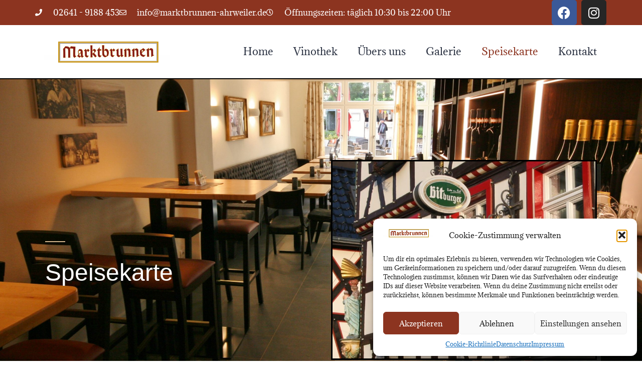

--- FILE ---
content_type: text/html; charset=UTF-8
request_url: https://marktbrunnen-ahrweiler.de/speisekarte
body_size: 25273
content:
<!doctype html><html lang="de"><head><meta charset="UTF-8"><meta name="viewport" content="width=device-width, initial-scale=1"><link rel="profile" href="https://gmpg.org/xfn/11"><title>Speisekarte &#8211; Marktbrunnen Ahrweiler Vinothek</title><meta name='robots' content='max-image-preview:large' /><link rel="alternate" type="application/rss+xml" title="Marktbrunnen Ahrweiler Vinothek &raquo; Feed" href="https://marktbrunnen-ahrweiler.de/feed" /><link rel="alternate" type="application/rss+xml" title="Marktbrunnen Ahrweiler Vinothek &raquo; Kommentar-Feed" href="https://marktbrunnen-ahrweiler.de/comments/feed" /><link rel="alternate" title="oEmbed (JSON)" type="application/json+oembed" href="https://marktbrunnen-ahrweiler.de/wp-json/oembed/1.0/embed?url=https%3A%2F%2Fmarktbrunnen-ahrweiler.de%2Fspeisekarte" /><link rel="alternate" title="oEmbed (XML)" type="text/xml+oembed" href="https://marktbrunnen-ahrweiler.de/wp-json/oembed/1.0/embed?url=https%3A%2F%2Fmarktbrunnen-ahrweiler.de%2Fspeisekarte&#038;format=xml" /><style id='wp-img-auto-sizes-contain-inline-css'>img:is([sizes=auto i],[sizes^="auto," i]){contain-intrinsic-size:3000px 1500px}
/*# sourceURL=wp-img-auto-sizes-contain-inline-css */</style><style id='wp-emoji-styles-inline-css'>img.wp-smiley, img.emoji {
		display: inline !important;
		border: none !important;
		box-shadow: none !important;
		height: 1em !important;
		width: 1em !important;
		margin: 0 0.07em !important;
		vertical-align: -0.1em !important;
		background: none !important;
		padding: 0 !important;
	}
/*# sourceURL=wp-emoji-styles-inline-css */</style><link rel='stylesheet' id='cmplz-general-css' href='https://marktbrunnen-ahrweiler.de/wp-content/plugins/complianz-gdpr/assets/css/cookieblocker.min.css?ver=1755788788' media='all' /><link rel='stylesheet' id='hello-elementor-css' href='https://marktbrunnen-ahrweiler.de/wp-content/cache/autoptimize/css/autoptimize_single_af4b9638d69957103dc5ea259563873e.css?ver=3.4.4' media='all' /><link rel='stylesheet' id='hello-elementor-theme-style-css' href='https://marktbrunnen-ahrweiler.de/wp-content/cache/autoptimize/css/autoptimize_single_a480d2bf8c523da1c15b272e519f33f2.css?ver=3.4.4' media='all' /><link rel='stylesheet' id='hello-elementor-header-footer-css' href='https://marktbrunnen-ahrweiler.de/wp-content/cache/autoptimize/css/autoptimize_single_86dbb47955bb9db9c74abc72efb0c6f6.css?ver=3.4.4' media='all' /><link rel='stylesheet' id='elementor-frontend-css' href='https://marktbrunnen-ahrweiler.de/wp-content/plugins/elementor/assets/css/frontend.min.css?ver=3.32.4' media='all' /><link rel='stylesheet' id='elementor-post-6-css' href='https://marktbrunnen-ahrweiler.de/wp-content/cache/autoptimize/css/autoptimize_single_ebd29da0064acd3a03819406b0d80255.css?ver=1769336347' media='all' /><link rel='stylesheet' id='widget-icon-list-css' href='https://marktbrunnen-ahrweiler.de/wp-content/plugins/elementor/assets/css/widget-icon-list.min.css?ver=3.32.4' media='all' /><link rel='stylesheet' id='widget-social-icons-css' href='https://marktbrunnen-ahrweiler.de/wp-content/plugins/elementor/assets/css/widget-social-icons.min.css?ver=3.32.4' media='all' /><link rel='stylesheet' id='e-apple-webkit-css' href='https://marktbrunnen-ahrweiler.de/wp-content/plugins/elementor/assets/css/conditionals/apple-webkit.min.css?ver=3.32.4' media='all' /><link rel='stylesheet' id='widget-image-css' href='https://marktbrunnen-ahrweiler.de/wp-content/plugins/elementor/assets/css/widget-image.min.css?ver=3.32.4' media='all' /><link rel='stylesheet' id='widget-nav-menu-css' href='https://marktbrunnen-ahrweiler.de/wp-content/plugins/elementor-pro/assets/css/widget-nav-menu.min.css?ver=3.32.2' media='all' /><link rel='stylesheet' id='e-sticky-css' href='https://marktbrunnen-ahrweiler.de/wp-content/plugins/elementor-pro/assets/css/modules/sticky.min.css?ver=3.32.2' media='all' /><link rel='stylesheet' id='widget-spacer-css' href='https://marktbrunnen-ahrweiler.de/wp-content/plugins/elementor/assets/css/widget-spacer.min.css?ver=3.32.4' media='all' /><link rel='stylesheet' id='widget-heading-css' href='https://marktbrunnen-ahrweiler.de/wp-content/plugins/elementor/assets/css/widget-heading.min.css?ver=3.32.4' media='all' /><link rel='stylesheet' id='widget-icon-box-css' href='https://marktbrunnen-ahrweiler.de/wp-content/plugins/elementor/assets/css/widget-icon-box.min.css?ver=3.32.4' media='all' /><link rel='stylesheet' id='widget-google_maps-css' href='https://marktbrunnen-ahrweiler.de/wp-content/plugins/elementor/assets/css/widget-google_maps.min.css?ver=3.32.4' media='all' /><link rel='stylesheet' id='elementor-icons-css' href='https://marktbrunnen-ahrweiler.de/wp-content/plugins/elementor/assets/lib/eicons/css/elementor-icons.min.css?ver=5.44.0' media='all' /><link rel='stylesheet' id='widget-divider-css' href='https://marktbrunnen-ahrweiler.de/wp-content/plugins/elementor/assets/css/widget-divider.min.css?ver=3.32.4' media='all' /><link rel='stylesheet' id='e-animation-fadeIn-css' href='https://marktbrunnen-ahrweiler.de/wp-content/plugins/elementor/assets/lib/animations/styles/fadeIn.min.css?ver=3.32.4' media='all' /><link rel='stylesheet' id='widget-price-list-css' href='https://marktbrunnen-ahrweiler.de/wp-content/plugins/elementor-pro/assets/css/widget-price-list.min.css?ver=3.32.2' media='all' /><link rel='stylesheet' id='e-animation-fadeInUp-css' href='https://marktbrunnen-ahrweiler.de/wp-content/plugins/elementor/assets/lib/animations/styles/fadeInUp.min.css?ver=3.32.4' media='all' /><link rel='stylesheet' id='elementor-post-32-css' href='https://marktbrunnen-ahrweiler.de/wp-content/cache/autoptimize/css/autoptimize_single_3ff228209f183c37eadbd7155861a425.css?ver=1769336391' media='all' /><link rel='stylesheet' id='elementor-post-56-css' href='https://marktbrunnen-ahrweiler.de/wp-content/cache/autoptimize/css/autoptimize_single_c3ab1bbd2bfbbb12de93eccc969b837d.css?ver=1769336347' media='all' /><link rel='stylesheet' id='elementor-post-77-css' href='https://marktbrunnen-ahrweiler.de/wp-content/cache/autoptimize/css/autoptimize_single_65e4be6c843863773fb4c7ffe2e1d1bc.css?ver=1769336347' media='all' /><link rel='stylesheet' id='elementor-icons-shared-0-css' href='https://marktbrunnen-ahrweiler.de/wp-content/plugins/elementor/assets/lib/font-awesome/css/fontawesome.min.css?ver=5.15.3' media='all' /><link rel='stylesheet' id='elementor-icons-fa-solid-css' href='https://marktbrunnen-ahrweiler.de/wp-content/plugins/elementor/assets/lib/font-awesome/css/solid.min.css?ver=5.15.3' media='all' /><link rel='stylesheet' id='elementor-icons-fa-regular-css' href='https://marktbrunnen-ahrweiler.de/wp-content/plugins/elementor/assets/lib/font-awesome/css/regular.min.css?ver=5.15.3' media='all' /><link rel='stylesheet' id='elementor-icons-fa-brands-css' href='https://marktbrunnen-ahrweiler.de/wp-content/plugins/elementor/assets/lib/font-awesome/css/brands.min.css?ver=5.15.3' media='all' /> <script defer src="https://marktbrunnen-ahrweiler.de/wp-content/plugins/burst-statistics/helpers/timeme/timeme.min.js?ver=1760964170" id="burst-timeme-js"></script> <script src="https://marktbrunnen-ahrweiler.de/wp-includes/js/jquery/jquery.min.js?ver=3.7.1" id="jquery-core-js"></script> <script defer src="https://marktbrunnen-ahrweiler.de/wp-includes/js/jquery/jquery-migrate.min.js?ver=3.4.1" id="jquery-migrate-js"></script> <link rel="https://api.w.org/" href="https://marktbrunnen-ahrweiler.de/wp-json/" /><link rel="alternate" title="JSON" type="application/json" href="https://marktbrunnen-ahrweiler.de/wp-json/wp/v2/pages/32" /><link rel="EditURI" type="application/rsd+xml" title="RSD" href="https://marktbrunnen-ahrweiler.de/xmlrpc.php?rsd" /><meta name="generator" content="WordPress 6.9" /><link rel="canonical" href="https://marktbrunnen-ahrweiler.de/speisekarte" /><link rel='shortlink' href='https://marktbrunnen-ahrweiler.de/?p=32' /><style>.cmplz-hidden {
					display: none !important;
				}</style><meta name="generator" content="Elementor 3.32.4; features: additional_custom_breakpoints; settings: css_print_method-external, google_font-enabled, font_display-auto"><style>.e-con.e-parent:nth-of-type(n+4):not(.e-lazyloaded):not(.e-no-lazyload),
				.e-con.e-parent:nth-of-type(n+4):not(.e-lazyloaded):not(.e-no-lazyload) * {
					background-image: none !important;
				}
				@media screen and (max-height: 1024px) {
					.e-con.e-parent:nth-of-type(n+3):not(.e-lazyloaded):not(.e-no-lazyload),
					.e-con.e-parent:nth-of-type(n+3):not(.e-lazyloaded):not(.e-no-lazyload) * {
						background-image: none !important;
					}
				}
				@media screen and (max-height: 640px) {
					.e-con.e-parent:nth-of-type(n+2):not(.e-lazyloaded):not(.e-no-lazyload),
					.e-con.e-parent:nth-of-type(n+2):not(.e-lazyloaded):not(.e-no-lazyload) * {
						background-image: none !important;
					}
				}</style><link rel="icon" href="https://marktbrunnen-ahrweiler.de/wp-content/uploads/2022/05/Logo-02-150x150.png" sizes="32x32" /><link rel="icon" href="https://marktbrunnen-ahrweiler.de/wp-content/uploads/2022/05/Logo-02.png" sizes="192x192" /><link rel="apple-touch-icon" href="https://marktbrunnen-ahrweiler.de/wp-content/uploads/2022/05/Logo-02.png" /><meta name="msapplication-TileImage" content="https://marktbrunnen-ahrweiler.de/wp-content/uploads/2022/05/Logo-02.png" /><style id="wp-custom-css">/** Start Block Kit CSS: 33-3-f2d4515681d0cdeb2a000d0405e47669 **/

.envato-kit-30-phone-overlay {
	position: absolute !important;
	display: block !important;
	top: 0%;
	left: 0%;
	right: 0%;
	margin: auto;
	z-index: 1;
}
.envato-kit-30-div-rotate{
	transform: rotate(90deg);
}

/** End Block Kit CSS: 33-3-f2d4515681d0cdeb2a000d0405e47669 **/



/** Start Block Kit CSS: 105-3-0fb64e69c49a8e10692d28840c54ef95 **/

.envato-kit-102-phone-overlay {
	position: absolute !important;
	display: block !important;
	top: 0%;
	left: 0%;
	right: 0%;
	margin: auto;
	z-index: 1;
}

/** End Block Kit CSS: 105-3-0fb64e69c49a8e10692d28840c54ef95 **/



/** Start Block Kit CSS: 141-3-1d55f1e76be9fb1a8d9de88accbe962f **/

.envato-kit-138-bracket .elementor-widget-container > *:before{
	content:"[";
	color:#ffab00;
	display:inline-block;
	margin-right:4px;
	line-height:1em;
	position:relative;
	top:-1px;
}

.envato-kit-138-bracket .elementor-widget-container > *:after{
	content:"]";
	color:#ffab00;
	display:inline-block;
	margin-left:4px;
	line-height:1em;
	position:relative;
	top:-1px;
}

/** End Block Kit CSS: 141-3-1d55f1e76be9fb1a8d9de88accbe962f **/</style><style id='global-styles-inline-css'>:root{--wp--preset--aspect-ratio--square: 1;--wp--preset--aspect-ratio--4-3: 4/3;--wp--preset--aspect-ratio--3-4: 3/4;--wp--preset--aspect-ratio--3-2: 3/2;--wp--preset--aspect-ratio--2-3: 2/3;--wp--preset--aspect-ratio--16-9: 16/9;--wp--preset--aspect-ratio--9-16: 9/16;--wp--preset--color--black: #000000;--wp--preset--color--cyan-bluish-gray: #abb8c3;--wp--preset--color--white: #ffffff;--wp--preset--color--pale-pink: #f78da7;--wp--preset--color--vivid-red: #cf2e2e;--wp--preset--color--luminous-vivid-orange: #ff6900;--wp--preset--color--luminous-vivid-amber: #fcb900;--wp--preset--color--light-green-cyan: #7bdcb5;--wp--preset--color--vivid-green-cyan: #00d084;--wp--preset--color--pale-cyan-blue: #8ed1fc;--wp--preset--color--vivid-cyan-blue: #0693e3;--wp--preset--color--vivid-purple: #9b51e0;--wp--preset--gradient--vivid-cyan-blue-to-vivid-purple: linear-gradient(135deg,rgb(6,147,227) 0%,rgb(155,81,224) 100%);--wp--preset--gradient--light-green-cyan-to-vivid-green-cyan: linear-gradient(135deg,rgb(122,220,180) 0%,rgb(0,208,130) 100%);--wp--preset--gradient--luminous-vivid-amber-to-luminous-vivid-orange: linear-gradient(135deg,rgb(252,185,0) 0%,rgb(255,105,0) 100%);--wp--preset--gradient--luminous-vivid-orange-to-vivid-red: linear-gradient(135deg,rgb(255,105,0) 0%,rgb(207,46,46) 100%);--wp--preset--gradient--very-light-gray-to-cyan-bluish-gray: linear-gradient(135deg,rgb(238,238,238) 0%,rgb(169,184,195) 100%);--wp--preset--gradient--cool-to-warm-spectrum: linear-gradient(135deg,rgb(74,234,220) 0%,rgb(151,120,209) 20%,rgb(207,42,186) 40%,rgb(238,44,130) 60%,rgb(251,105,98) 80%,rgb(254,248,76) 100%);--wp--preset--gradient--blush-light-purple: linear-gradient(135deg,rgb(255,206,236) 0%,rgb(152,150,240) 100%);--wp--preset--gradient--blush-bordeaux: linear-gradient(135deg,rgb(254,205,165) 0%,rgb(254,45,45) 50%,rgb(107,0,62) 100%);--wp--preset--gradient--luminous-dusk: linear-gradient(135deg,rgb(255,203,112) 0%,rgb(199,81,192) 50%,rgb(65,88,208) 100%);--wp--preset--gradient--pale-ocean: linear-gradient(135deg,rgb(255,245,203) 0%,rgb(182,227,212) 50%,rgb(51,167,181) 100%);--wp--preset--gradient--electric-grass: linear-gradient(135deg,rgb(202,248,128) 0%,rgb(113,206,126) 100%);--wp--preset--gradient--midnight: linear-gradient(135deg,rgb(2,3,129) 0%,rgb(40,116,252) 100%);--wp--preset--font-size--small: 13px;--wp--preset--font-size--medium: 20px;--wp--preset--font-size--large: 36px;--wp--preset--font-size--x-large: 42px;--wp--preset--spacing--20: 0.44rem;--wp--preset--spacing--30: 0.67rem;--wp--preset--spacing--40: 1rem;--wp--preset--spacing--50: 1.5rem;--wp--preset--spacing--60: 2.25rem;--wp--preset--spacing--70: 3.38rem;--wp--preset--spacing--80: 5.06rem;--wp--preset--shadow--natural: 6px 6px 9px rgba(0, 0, 0, 0.2);--wp--preset--shadow--deep: 12px 12px 50px rgba(0, 0, 0, 0.4);--wp--preset--shadow--sharp: 6px 6px 0px rgba(0, 0, 0, 0.2);--wp--preset--shadow--outlined: 6px 6px 0px -3px rgb(255, 255, 255), 6px 6px rgb(0, 0, 0);--wp--preset--shadow--crisp: 6px 6px 0px rgb(0, 0, 0);}:root { --wp--style--global--content-size: 800px;--wp--style--global--wide-size: 1200px; }:where(body) { margin: 0; }.wp-site-blocks > .alignleft { float: left; margin-right: 2em; }.wp-site-blocks > .alignright { float: right; margin-left: 2em; }.wp-site-blocks > .aligncenter { justify-content: center; margin-left: auto; margin-right: auto; }:where(.wp-site-blocks) > * { margin-block-start: 24px; margin-block-end: 0; }:where(.wp-site-blocks) > :first-child { margin-block-start: 0; }:where(.wp-site-blocks) > :last-child { margin-block-end: 0; }:root { --wp--style--block-gap: 24px; }:root :where(.is-layout-flow) > :first-child{margin-block-start: 0;}:root :where(.is-layout-flow) > :last-child{margin-block-end: 0;}:root :where(.is-layout-flow) > *{margin-block-start: 24px;margin-block-end: 0;}:root :where(.is-layout-constrained) > :first-child{margin-block-start: 0;}:root :where(.is-layout-constrained) > :last-child{margin-block-end: 0;}:root :where(.is-layout-constrained) > *{margin-block-start: 24px;margin-block-end: 0;}:root :where(.is-layout-flex){gap: 24px;}:root :where(.is-layout-grid){gap: 24px;}.is-layout-flow > .alignleft{float: left;margin-inline-start: 0;margin-inline-end: 2em;}.is-layout-flow > .alignright{float: right;margin-inline-start: 2em;margin-inline-end: 0;}.is-layout-flow > .aligncenter{margin-left: auto !important;margin-right: auto !important;}.is-layout-constrained > .alignleft{float: left;margin-inline-start: 0;margin-inline-end: 2em;}.is-layout-constrained > .alignright{float: right;margin-inline-start: 2em;margin-inline-end: 0;}.is-layout-constrained > .aligncenter{margin-left: auto !important;margin-right: auto !important;}.is-layout-constrained > :where(:not(.alignleft):not(.alignright):not(.alignfull)){max-width: var(--wp--style--global--content-size);margin-left: auto !important;margin-right: auto !important;}.is-layout-constrained > .alignwide{max-width: var(--wp--style--global--wide-size);}body .is-layout-flex{display: flex;}.is-layout-flex{flex-wrap: wrap;align-items: center;}.is-layout-flex > :is(*, div){margin: 0;}body .is-layout-grid{display: grid;}.is-layout-grid > :is(*, div){margin: 0;}body{padding-top: 0px;padding-right: 0px;padding-bottom: 0px;padding-left: 0px;}a:where(:not(.wp-element-button)){text-decoration: underline;}:root :where(.wp-element-button, .wp-block-button__link){background-color: #32373c;border-width: 0;color: #fff;font-family: inherit;font-size: inherit;font-style: inherit;font-weight: inherit;letter-spacing: inherit;line-height: inherit;padding-top: calc(0.667em + 2px);padding-right: calc(1.333em + 2px);padding-bottom: calc(0.667em + 2px);padding-left: calc(1.333em + 2px);text-decoration: none;text-transform: inherit;}.has-black-color{color: var(--wp--preset--color--black) !important;}.has-cyan-bluish-gray-color{color: var(--wp--preset--color--cyan-bluish-gray) !important;}.has-white-color{color: var(--wp--preset--color--white) !important;}.has-pale-pink-color{color: var(--wp--preset--color--pale-pink) !important;}.has-vivid-red-color{color: var(--wp--preset--color--vivid-red) !important;}.has-luminous-vivid-orange-color{color: var(--wp--preset--color--luminous-vivid-orange) !important;}.has-luminous-vivid-amber-color{color: var(--wp--preset--color--luminous-vivid-amber) !important;}.has-light-green-cyan-color{color: var(--wp--preset--color--light-green-cyan) !important;}.has-vivid-green-cyan-color{color: var(--wp--preset--color--vivid-green-cyan) !important;}.has-pale-cyan-blue-color{color: var(--wp--preset--color--pale-cyan-blue) !important;}.has-vivid-cyan-blue-color{color: var(--wp--preset--color--vivid-cyan-blue) !important;}.has-vivid-purple-color{color: var(--wp--preset--color--vivid-purple) !important;}.has-black-background-color{background-color: var(--wp--preset--color--black) !important;}.has-cyan-bluish-gray-background-color{background-color: var(--wp--preset--color--cyan-bluish-gray) !important;}.has-white-background-color{background-color: var(--wp--preset--color--white) !important;}.has-pale-pink-background-color{background-color: var(--wp--preset--color--pale-pink) !important;}.has-vivid-red-background-color{background-color: var(--wp--preset--color--vivid-red) !important;}.has-luminous-vivid-orange-background-color{background-color: var(--wp--preset--color--luminous-vivid-orange) !important;}.has-luminous-vivid-amber-background-color{background-color: var(--wp--preset--color--luminous-vivid-amber) !important;}.has-light-green-cyan-background-color{background-color: var(--wp--preset--color--light-green-cyan) !important;}.has-vivid-green-cyan-background-color{background-color: var(--wp--preset--color--vivid-green-cyan) !important;}.has-pale-cyan-blue-background-color{background-color: var(--wp--preset--color--pale-cyan-blue) !important;}.has-vivid-cyan-blue-background-color{background-color: var(--wp--preset--color--vivid-cyan-blue) !important;}.has-vivid-purple-background-color{background-color: var(--wp--preset--color--vivid-purple) !important;}.has-black-border-color{border-color: var(--wp--preset--color--black) !important;}.has-cyan-bluish-gray-border-color{border-color: var(--wp--preset--color--cyan-bluish-gray) !important;}.has-white-border-color{border-color: var(--wp--preset--color--white) !important;}.has-pale-pink-border-color{border-color: var(--wp--preset--color--pale-pink) !important;}.has-vivid-red-border-color{border-color: var(--wp--preset--color--vivid-red) !important;}.has-luminous-vivid-orange-border-color{border-color: var(--wp--preset--color--luminous-vivid-orange) !important;}.has-luminous-vivid-amber-border-color{border-color: var(--wp--preset--color--luminous-vivid-amber) !important;}.has-light-green-cyan-border-color{border-color: var(--wp--preset--color--light-green-cyan) !important;}.has-vivid-green-cyan-border-color{border-color: var(--wp--preset--color--vivid-green-cyan) !important;}.has-pale-cyan-blue-border-color{border-color: var(--wp--preset--color--pale-cyan-blue) !important;}.has-vivid-cyan-blue-border-color{border-color: var(--wp--preset--color--vivid-cyan-blue) !important;}.has-vivid-purple-border-color{border-color: var(--wp--preset--color--vivid-purple) !important;}.has-vivid-cyan-blue-to-vivid-purple-gradient-background{background: var(--wp--preset--gradient--vivid-cyan-blue-to-vivid-purple) !important;}.has-light-green-cyan-to-vivid-green-cyan-gradient-background{background: var(--wp--preset--gradient--light-green-cyan-to-vivid-green-cyan) !important;}.has-luminous-vivid-amber-to-luminous-vivid-orange-gradient-background{background: var(--wp--preset--gradient--luminous-vivid-amber-to-luminous-vivid-orange) !important;}.has-luminous-vivid-orange-to-vivid-red-gradient-background{background: var(--wp--preset--gradient--luminous-vivid-orange-to-vivid-red) !important;}.has-very-light-gray-to-cyan-bluish-gray-gradient-background{background: var(--wp--preset--gradient--very-light-gray-to-cyan-bluish-gray) !important;}.has-cool-to-warm-spectrum-gradient-background{background: var(--wp--preset--gradient--cool-to-warm-spectrum) !important;}.has-blush-light-purple-gradient-background{background: var(--wp--preset--gradient--blush-light-purple) !important;}.has-blush-bordeaux-gradient-background{background: var(--wp--preset--gradient--blush-bordeaux) !important;}.has-luminous-dusk-gradient-background{background: var(--wp--preset--gradient--luminous-dusk) !important;}.has-pale-ocean-gradient-background{background: var(--wp--preset--gradient--pale-ocean) !important;}.has-electric-grass-gradient-background{background: var(--wp--preset--gradient--electric-grass) !important;}.has-midnight-gradient-background{background: var(--wp--preset--gradient--midnight) !important;}.has-small-font-size{font-size: var(--wp--preset--font-size--small) !important;}.has-medium-font-size{font-size: var(--wp--preset--font-size--medium) !important;}.has-large-font-size{font-size: var(--wp--preset--font-size--large) !important;}.has-x-large-font-size{font-size: var(--wp--preset--font-size--x-large) !important;}
/*# sourceURL=global-styles-inline-css */</style></head><body data-cmplz=1 class="wp-singular page-template page-template-elementor_header_footer page page-id-32 wp-custom-logo wp-embed-responsive wp-theme-hello-elementor hello-elementor-default elementor-default elementor-template-full-width elementor-kit-6 elementor-page elementor-page-32" data-burst_id="32" data-burst_type="page"> <a class="skip-link screen-reader-text" href="#content">Zum Inhalt springen</a><header data-elementor-type="header" data-elementor-id="56" class="elementor elementor-56 elementor-location-header" data-elementor-post-type="elementor_library"><section class="elementor-section elementor-top-section elementor-element elementor-element-7a75a762 elementor-section-height-min-height elementor-section-content-middle elementor-section-boxed elementor-section-height-default elementor-section-items-middle" data-id="7a75a762" data-element_type="section" data-settings="{&quot;background_background&quot;:&quot;classic&quot;}"><div class="elementor-container elementor-column-gap-no"><div class="elementor-column elementor-col-50 elementor-top-column elementor-element elementor-element-6ef8539f" data-id="6ef8539f" data-element_type="column"><div class="elementor-widget-wrap elementor-element-populated"><div class="elementor-element elementor-element-432e6f0 elementor-icon-list--layout-inline elementor-mobile-align-left elementor-list-item-link-full_width elementor-widget elementor-widget-icon-list" data-id="432e6f0" data-element_type="widget" data-widget_type="icon-list.default"><div class="elementor-widget-container"><ul class="elementor-icon-list-items elementor-inline-items"><li class="elementor-icon-list-item elementor-inline-item"> <a href="tel:026419188453"> <span class="elementor-icon-list-icon"> <i aria-hidden="true" class="fas fa-phone"></i> </span> <span class="elementor-icon-list-text">02641 - 9188 453</span> </a></li><li class="elementor-icon-list-item elementor-inline-item"> <a href="mailto:info@marktbrunnen-ahrweiler.de"> <span class="elementor-icon-list-icon"> <i aria-hidden="true" class="far fa-envelope"></i> </span> <span class="elementor-icon-list-text">info@marktbrunnen-ahrweiler.de</span> </a></li><li class="elementor-icon-list-item elementor-inline-item"> <span class="elementor-icon-list-icon"> <i aria-hidden="true" class="far fa-clock"></i> </span> <span class="elementor-icon-list-text">Öffnungszeiten: täglich 10:30 bis 22:00 Uhr</span></li></ul></div></div></div></div><div class="elementor-column elementor-col-50 elementor-top-column elementor-element elementor-element-63b34e2c" data-id="63b34e2c" data-element_type="column"><div class="elementor-widget-wrap elementor-element-populated"><div class="elementor-element elementor-element-21718c1a e-grid-align-right elementor-grid-mobile-0 e-grid-align-mobile-center elementor-shape-rounded elementor-grid-0 elementor-widget elementor-widget-social-icons" data-id="21718c1a" data-element_type="widget" data-widget_type="social-icons.default"><div class="elementor-widget-container"><div class="elementor-social-icons-wrapper elementor-grid" role="list"> <span class="elementor-grid-item" role="listitem"> <a class="elementor-icon elementor-social-icon elementor-social-icon-facebook elementor-repeater-item-a39a3a3" href="https://www.facebook.com/kleinertz/" target="_blank"> <span class="elementor-screen-only">Facebook</span> <i aria-hidden="true" class="fab fa-facebook"></i> </a> </span> <span class="elementor-grid-item" role="listitem"> <a class="elementor-icon elementor-social-icon elementor-social-icon-instagram elementor-repeater-item-db2b345" href="https://www.instagram.com/marktbrunnen_ahrweiler_2022/" target="_blank"> <span class="elementor-screen-only">Instagram</span> <i aria-hidden="true" class="fab fa-instagram"></i> </a> </span></div></div></div></div></div></div></section><section class="elementor-section elementor-top-section elementor-element elementor-element-3a7d41e5 elementor-section-content-middle elementor-section-boxed elementor-section-height-default elementor-section-height-default" data-id="3a7d41e5" data-element_type="section" data-settings="{&quot;background_background&quot;:&quot;classic&quot;,&quot;sticky&quot;:&quot;top&quot;,&quot;sticky_on&quot;:[&quot;desktop&quot;,&quot;tablet&quot;,&quot;mobile&quot;],&quot;sticky_offset&quot;:0,&quot;sticky_effects_offset&quot;:0,&quot;sticky_anchor_link_offset&quot;:0}"><div class="elementor-container elementor-column-gap-no"><div class="elementor-column elementor-col-50 elementor-top-column elementor-element elementor-element-15e179ed" data-id="15e179ed" data-element_type="column"><div class="elementor-widget-wrap elementor-element-populated"><div class="elementor-element elementor-element-603e08b7 elementor-widget elementor-widget-theme-site-logo elementor-widget-image" data-id="603e08b7" data-element_type="widget" data-widget_type="theme-site-logo.default"><div class="elementor-widget-container"> <a href="https://marktbrunnen-ahrweiler.de"> <img fetchpriority="high" width="2304" height="656" src="https://marktbrunnen-ahrweiler.de/wp-content/uploads/2022/05/Schrift.png" class="attachment-full size-full wp-image-25" alt="" srcset="https://marktbrunnen-ahrweiler.de/wp-content/uploads/2022/05/Schrift.png 2304w, https://marktbrunnen-ahrweiler.de/wp-content/uploads/2022/05/Schrift-300x85.png 300w, https://marktbrunnen-ahrweiler.de/wp-content/uploads/2022/05/Schrift-1024x292.png 1024w, https://marktbrunnen-ahrweiler.de/wp-content/uploads/2022/05/Schrift-768x219.png 768w, https://marktbrunnen-ahrweiler.de/wp-content/uploads/2022/05/Schrift-1536x437.png 1536w, https://marktbrunnen-ahrweiler.de/wp-content/uploads/2022/05/Schrift-2048x583.png 2048w, https://marktbrunnen-ahrweiler.de/wp-content/uploads/2022/05/Schrift-350x100.png 350w" sizes="(max-width: 2304px) 100vw, 2304px" /> </a></div></div></div></div><div class="elementor-column elementor-col-50 elementor-top-column elementor-element elementor-element-22f6ad7f" data-id="22f6ad7f" data-element_type="column"><div class="elementor-widget-wrap elementor-element-populated"><div class="elementor-element elementor-element-44bd328e elementor-nav-menu__align-end elementor-nav-menu--stretch elementor-nav-menu--dropdown-tablet elementor-nav-menu__text-align-aside elementor-nav-menu--toggle elementor-nav-menu--burger elementor-widget elementor-widget-nav-menu" data-id="44bd328e" data-element_type="widget" data-settings="{&quot;full_width&quot;:&quot;stretch&quot;,&quot;submenu_icon&quot;:{&quot;value&quot;:&quot;&lt;i class=\&quot;fas fa-plus\&quot; aria-hidden=\&quot;true\&quot;&gt;&lt;\/i&gt;&quot;,&quot;library&quot;:&quot;fa-solid&quot;},&quot;layout&quot;:&quot;horizontal&quot;,&quot;toggle&quot;:&quot;burger&quot;}" data-widget_type="nav-menu.default"><div class="elementor-widget-container"><nav aria-label="Menü" class="elementor-nav-menu--main elementor-nav-menu__container elementor-nav-menu--layout-horizontal e--pointer-text e--animation-none"><ul id="menu-1-44bd328e" class="elementor-nav-menu"><li class="menu-item menu-item-type-post_type menu-item-object-page menu-item-home menu-item-41"><a href="https://marktbrunnen-ahrweiler.de/" class="elementor-item">Home</a></li><li class="menu-item menu-item-type-post_type menu-item-object-page menu-item-46"><a href="https://marktbrunnen-ahrweiler.de/vinothek" class="elementor-item">Vinothek</a></li><li class="menu-item menu-item-type-post_type menu-item-object-page menu-item-42"><a href="https://marktbrunnen-ahrweiler.de/uebers-uns" class="elementor-item">Übers uns</a></li><li class="menu-item menu-item-type-post_type menu-item-object-page menu-item-43"><a href="https://marktbrunnen-ahrweiler.de/galerie" class="elementor-item">Galerie</a></li><li class="menu-item menu-item-type-post_type menu-item-object-page current-menu-item page_item page-item-32 current_page_item menu-item-44"><a href="https://marktbrunnen-ahrweiler.de/speisekarte" aria-current="page" class="elementor-item elementor-item-active">Speisekarte</a></li><li class="menu-item menu-item-type-post_type menu-item-object-page menu-item-45"><a href="https://marktbrunnen-ahrweiler.de/kontakt" class="elementor-item">Kontakt</a></li></ul></nav><div class="elementor-menu-toggle" role="button" tabindex="0" aria-label="Menü Umschalter" aria-expanded="false"> <i aria-hidden="true" role="presentation" class="elementor-menu-toggle__icon--open eicon-menu-bar"></i><i aria-hidden="true" role="presentation" class="elementor-menu-toggle__icon--close eicon-close"></i></div><nav class="elementor-nav-menu--dropdown elementor-nav-menu__container" aria-hidden="true"><ul id="menu-2-44bd328e" class="elementor-nav-menu"><li class="menu-item menu-item-type-post_type menu-item-object-page menu-item-home menu-item-41"><a href="https://marktbrunnen-ahrweiler.de/" class="elementor-item" tabindex="-1">Home</a></li><li class="menu-item menu-item-type-post_type menu-item-object-page menu-item-46"><a href="https://marktbrunnen-ahrweiler.de/vinothek" class="elementor-item" tabindex="-1">Vinothek</a></li><li class="menu-item menu-item-type-post_type menu-item-object-page menu-item-42"><a href="https://marktbrunnen-ahrweiler.de/uebers-uns" class="elementor-item" tabindex="-1">Übers uns</a></li><li class="menu-item menu-item-type-post_type menu-item-object-page menu-item-43"><a href="https://marktbrunnen-ahrweiler.de/galerie" class="elementor-item" tabindex="-1">Galerie</a></li><li class="menu-item menu-item-type-post_type menu-item-object-page current-menu-item page_item page-item-32 current_page_item menu-item-44"><a href="https://marktbrunnen-ahrweiler.de/speisekarte" aria-current="page" class="elementor-item elementor-item-active" tabindex="-1">Speisekarte</a></li><li class="menu-item menu-item-type-post_type menu-item-object-page menu-item-45"><a href="https://marktbrunnen-ahrweiler.de/kontakt" class="elementor-item" tabindex="-1">Kontakt</a></li></ul></nav></div></div></div></div></div></section></header><div data-elementor-type="wp-page" data-elementor-id="32" class="elementor elementor-32" data-elementor-post-type="page"><section class="elementor-section elementor-top-section elementor-element elementor-element-b64a342 elementor-section-height-full elementor-section-boxed elementor-section-height-default elementor-section-items-middle" data-id="b64a342" data-element_type="section" data-settings="{&quot;background_background&quot;:&quot;classic&quot;}"><div class="elementor-background-overlay"></div><div class="elementor-container elementor-column-gap-wide"><div class="elementor-column elementor-col-50 elementor-top-column elementor-element elementor-element-71e2c6b0" data-id="71e2c6b0" data-element_type="column" data-settings="{&quot;background_background&quot;:&quot;classic&quot;}"><div class="elementor-widget-wrap elementor-element-populated"><div class="elementor-element elementor-element-5366e2b6 elementor-widget-divider--view-line elementor-widget elementor-widget-divider" data-id="5366e2b6" data-element_type="widget" data-widget_type="divider.default"><div class="elementor-widget-container"><div class="elementor-divider"> <span class="elementor-divider-separator"> </span></div></div></div><div class="elementor-element elementor-element-13107c74 elementor-widget elementor-widget-heading" data-id="13107c74" data-element_type="widget" data-widget_type="heading.default"><div class="elementor-widget-container"><h1 class="elementor-heading-title elementor-size-default">Speisekarte</h1></div></div></div></div><div class="elementor-column elementor-col-50 elementor-top-column elementor-element elementor-element-69cb386d" data-id="69cb386d" data-element_type="column"><div class="elementor-widget-wrap elementor-element-populated"><div class="elementor-element elementor-element-57f95e8d elementor-widget elementor-widget-image" data-id="57f95e8d" data-element_type="widget" data-widget_type="image.default"><div class="elementor-widget-container"> <img decoding="async" src="https://marktbrunnen-ahrweiler.de/wp-content/uploads/elementor/thumbs/IMG_0774-3-ppmq1et1ii0jl4ayp4ts7pnhxo65yupgfxnmw2a640.jpg" title="IMG_0774 (3)" alt="IMG_0774 (3)" loading="lazy" /></div></div></div></div></div></section><section class="elementor-section elementor-top-section elementor-element elementor-element-3b6b42a7 elementor-section-boxed elementor-section-height-default elementor-section-height-default" data-id="3b6b42a7" data-element_type="section" data-settings="{&quot;background_background&quot;:&quot;classic&quot;}"><div class="elementor-background-overlay"></div><div class="elementor-container elementor-column-gap-no"><div class="elementor-column elementor-col-100 elementor-top-column elementor-element elementor-element-45316af1" data-id="45316af1" data-element_type="column" data-settings="{&quot;background_background&quot;:&quot;classic&quot;}"><div class="elementor-widget-wrap elementor-element-populated"><section class="elementor-section elementor-inner-section elementor-element elementor-element-855c8a4 elementor-section-boxed elementor-section-height-default elementor-section-height-default" data-id="855c8a4" data-element_type="section"><div class="elementor-container elementor-column-gap-wider"><div class="elementor-column elementor-col-50 elementor-inner-column elementor-element elementor-element-356b2c70 elementor-invisible" data-id="356b2c70" data-element_type="column" data-settings="{&quot;animation&quot;:&quot;fadeIn&quot;,&quot;animation_delay&quot;:100}"><div class="elementor-widget-wrap elementor-element-populated"><div class="elementor-element elementor-element-582bfde elementor-invisible elementor-widget elementor-widget-heading" data-id="582bfde" data-element_type="widget" data-settings="{&quot;_animation&quot;:&quot;fadeIn&quot;,&quot;_animation_delay&quot;:100}" data-widget_type="heading.default"><div class="elementor-widget-container"><h3 class="elementor-heading-title elementor-size-default">Vorspeisen</h3></div></div><div class="elementor-element elementor-element-12deccf elementor-widget-divider--view-line elementor-widget elementor-widget-divider" data-id="12deccf" data-element_type="widget" data-widget_type="divider.default"><div class="elementor-widget-container"><div class="elementor-divider"> <span class="elementor-divider-separator"> </span></div></div></div><div class="elementor-element elementor-element-d2f732c elementor-widget elementor-widget-price-list" data-id="d2f732c" data-element_type="widget" data-widget_type="price-list.default"><div class="elementor-widget-container"><ul class="elementor-price-list"><li class="elementor-price-list-item"><div class="elementor-price-list-text"><div class="elementor-price-list-header"> <span class="elementor-price-list-title"> Zweierlei Creme </span> <span class="elementor-price-list-separator"></span> <span class="elementor-price-list-price">8,50 €</span></div><p class="elementor-price-list-description"> Aioli/Paprikacreme/Oliven/Baguette</p></div></li><li class="elementor-price-list-item"><div class="elementor-price-list-text"><div class="elementor-price-list-header"> <span class="elementor-price-list-title"> Pikante Türkische Linsensuppe </span> <span class="elementor-price-list-separator"></span> <span class="elementor-price-list-price">8,50 €</span></div><p class="elementor-price-list-description"> Backerbsen</p></div></li><li class="elementor-price-list-item"><div class="elementor-price-list-text"><div class="elementor-price-list-header"> <span class="elementor-price-list-title"> Rindercarpaccio </span> <span class="elementor-price-list-separator"></span> <span class="elementor-price-list-price">15,00 €</span></div><p class="elementor-price-list-description"> Olivenlöl/Kirschtomaten/Parmesan</p></div></li><li class="elementor-price-list-item"><div class="elementor-price-list-text"><div class="elementor-price-list-header"> <span class="elementor-price-list-title"> Gebratene Riesengarnelen </span> <span class="elementor-price-list-separator"></span> <span class="elementor-price-list-price">15,00 €</span></div><p class="elementor-price-list-description"> 6 Garnelen/ Knoblauchöl/ Peperoni/ Zwiebeln/ Tomaten</p></div></li><li class="elementor-price-list-item"><div class="elementor-price-list-text"><div class="elementor-price-list-header"> <span class="elementor-price-list-title"> Geräucherte Forelle </span> <span class="elementor-price-list-separator"></span> <span class="elementor-price-list-price">13,50 €</span></div><p class="elementor-price-list-description"> Aioli/Salatbouquet</p></div></li><li class="elementor-price-list-item"><div class="elementor-price-list-text"><div class="elementor-price-list-header"> <span class="elementor-price-list-title"> Käsevariationen </span> <span class="elementor-price-list-separator"></span> <span class="elementor-price-list-price">14,00 €</span></div><p class="elementor-price-list-description"> Verschiedene Camemberts/Rohmilchkäse/Feigensenf/Baguette</p></div></li><li class="elementor-price-list-item"><div class="elementor-price-list-text"><div class="elementor-price-list-header"> <span class="elementor-price-list-title"> Vorspeisenvariationen </span> <span class="elementor-price-list-separator"></span> <span class="elementor-price-list-price">28,00 €</span></div><p class="elementor-price-list-description"> Bunt gemischte Vorspeisenplatte nach Wahl des Küchenchefs für 2 Personen</p></div></li></ul></div></div></div></div><div class="elementor-column elementor-col-50 elementor-inner-column elementor-element elementor-element-21082b13 elementor-invisible" data-id="21082b13" data-element_type="column" data-settings="{&quot;animation&quot;:&quot;fadeIn&quot;,&quot;animation_delay&quot;:200}"><div class="elementor-widget-wrap elementor-element-populated"><div class="elementor-element elementor-element-d17fcd4 elementor-invisible elementor-widget elementor-widget-heading" data-id="d17fcd4" data-element_type="widget" data-settings="{&quot;_animation&quot;:&quot;fadeIn&quot;,&quot;_animation_delay&quot;:100}" data-widget_type="heading.default"><div class="elementor-widget-container"><h3 class="elementor-heading-title elementor-size-default">Salat/Honig-Senf-Dressing</h3></div></div><div class="elementor-element elementor-element-dc0b745 elementor-widget-divider--view-line elementor-widget elementor-widget-divider" data-id="dc0b745" data-element_type="widget" data-widget_type="divider.default"><div class="elementor-widget-container"><div class="elementor-divider"> <span class="elementor-divider-separator"> </span></div></div></div><div class="elementor-element elementor-element-120c44d elementor-widget elementor-widget-price-list" data-id="120c44d" data-element_type="widget" data-widget_type="price-list.default"><div class="elementor-widget-container"><ul class="elementor-price-list"><li class="elementor-price-list-item"><div class="elementor-price-list-text"><div class="elementor-price-list-header"> <span class="elementor-price-list-title"> Großer gemischter Salat </span> <span class="elementor-price-list-separator"></span> <span class="elementor-price-list-price">15,00 €</span></div><p class="elementor-price-list-description"> mit pikanter Hähnchenbrust</p></div></li><li class="elementor-price-list-item"><div class="elementor-price-list-text"><div class="elementor-price-list-header"> <span class="elementor-price-list-title"> Großer gemischter Salat </span> <span class="elementor-price-list-separator"></span> <span class="elementor-price-list-price">15,50 €</span></div><p class="elementor-price-list-description"> mit gebratenen Garnelen (6 Stück)</p></div></li></ul></div></div><div class="elementor-element elementor-element-b86a97b elementor-widget elementor-widget-spacer" data-id="b86a97b" data-element_type="widget" data-widget_type="spacer.default"><div class="elementor-widget-container"><div class="elementor-spacer"><div class="elementor-spacer-inner"></div></div></div></div><div class="elementor-element elementor-element-490a183 elementor-invisible elementor-widget elementor-widget-heading" data-id="490a183" data-element_type="widget" data-settings="{&quot;_animation&quot;:&quot;fadeIn&quot;,&quot;_animation_delay&quot;:100}" data-widget_type="heading.default"><div class="elementor-widget-container"><h3 class="elementor-heading-title elementor-size-default">Hauptspeisen</h3></div></div><div class="elementor-element elementor-element-7495725 elementor-widget-divider--view-line elementor-widget elementor-widget-divider" data-id="7495725" data-element_type="widget" data-widget_type="divider.default"><div class="elementor-widget-container"><div class="elementor-divider"> <span class="elementor-divider-separator"> </span></div></div></div><div class="elementor-element elementor-element-5bc8dce elementor-widget elementor-widget-price-list" data-id="5bc8dce" data-element_type="widget" data-widget_type="price-list.default"><div class="elementor-widget-container"><ul class="elementor-price-list"><li class="elementor-price-list-item"><div class="elementor-price-list-text"><div class="elementor-price-list-header"> <span class="elementor-price-list-title"> Döppekuchen </span> <span class="elementor-price-list-separator"></span> <span class="elementor-price-list-price">16,00 €</span></div><p class="elementor-price-list-description"> Reibekuchen mit Mettwurst, Speck, Zwiebeln/ Apfelmus/ Salatbouquet</p></div></li><li class="elementor-price-list-item"><div class="elementor-price-list-text"><div class="elementor-price-list-header"> <span class="elementor-price-list-title"> Panzerotti </span> <span class="elementor-price-list-separator"></span> <span class="elementor-price-list-price">17,50 €</span></div><p class="elementor-price-list-description"> gefüllt mit Spinat & Ricotta/Tomaten-Sahne-Sauce/Parmesan</p></div></li><li class="elementor-price-list-item"><div class="elementor-price-list-text"><div class="elementor-price-list-header"> <span class="elementor-price-list-title"> Ungarischer Gulasch vom Rind </span> <span class="elementor-price-list-separator"></span> <span class="elementor-price-list-price">18,50 €</span></div><p class="elementor-price-list-description"> Butterspätzle/kleiner Salat</p></div></li><li class="elementor-price-list-item"><div class="elementor-price-list-text"><div class="elementor-price-list-header"> <span class="elementor-price-list-title"> Tagliatelle Aglio & Olio </span> <span class="elementor-price-list-separator"></span> <span class="elementor-price-list-price">19,00 €</span></div><p class="elementor-price-list-description"> 6 Riesengarnelen/ Knoblauch-Olivenöl/ Peperoni/ Kirschtomaten/ Parmesan</p></div></li><li class="elementor-price-list-item"><div class="elementor-price-list-text"><div class="elementor-price-list-header"> <span class="elementor-price-list-title"> Gebratene Ochsenbäckchen </span> <span class="elementor-price-list-separator"></span> <span class="elementor-price-list-price">24,00 €</span></div><p class="elementor-price-list-description"> Kartoffelpüree/Wirsinggemüse/Rotweinjus</p></div></li></ul></div></div></div></div></div></section><section class="elementor-section elementor-inner-section elementor-element elementor-element-157e7b6 elementor-section-boxed elementor-section-height-default elementor-section-height-default" data-id="157e7b6" data-element_type="section"><div class="elementor-container elementor-column-gap-wider"><div class="elementor-column elementor-col-50 elementor-inner-column elementor-element elementor-element-725dd8c elementor-invisible" data-id="725dd8c" data-element_type="column" data-settings="{&quot;animation&quot;:&quot;fadeIn&quot;,&quot;animation_delay&quot;:100}"><div class="elementor-widget-wrap elementor-element-populated"><div class="elementor-element elementor-element-96a951c elementor-invisible elementor-widget elementor-widget-heading" data-id="96a951c" data-element_type="widget" data-settings="{&quot;_animation&quot;:&quot;fadeIn&quot;,&quot;_animation_delay&quot;:100}" data-widget_type="heading.default"><div class="elementor-widget-container"><h3 class="elementor-heading-title elementor-size-default">Flammkuchen</h3></div></div><div class="elementor-element elementor-element-dabde9f elementor-widget-divider--view-line elementor-widget elementor-widget-divider" data-id="dabde9f" data-element_type="widget" data-widget_type="divider.default"><div class="elementor-widget-container"><div class="elementor-divider"> <span class="elementor-divider-separator"> </span></div></div></div><div class="elementor-element elementor-element-95e5e17 elementor-widget elementor-widget-price-list" data-id="95e5e17" data-element_type="widget" data-widget_type="price-list.default"><div class="elementor-widget-container"><ul class="elementor-price-list"><li class="elementor-price-list-item"><div class="elementor-price-list-text"><div class="elementor-price-list-header"> <span class="elementor-price-list-title"> Elsässer Art </span> <span class="elementor-price-list-separator"></span> <span class="elementor-price-list-price">12,50 €</span></div><p class="elementor-price-list-description"> Speck & Zwiebeln/ Schmand</p></div></li><li class="elementor-price-list-item"><div class="elementor-price-list-text"><div class="elementor-price-list-header"> <span class="elementor-price-list-title"> Vegetarisch </span> <span class="elementor-price-list-separator"></span> <span class="elementor-price-list-price">13,00 €</span></div><p class="elementor-price-list-description"> Mozzarella/Tomate/Spinat/Zwiebeln/Schmand</p></div></li><li class="elementor-price-list-item"><div class="elementor-price-list-text"><div class="elementor-price-list-header"> <span class="elementor-price-list-title"> Tuna </span> <span class="elementor-price-list-separator"></span> <span class="elementor-price-list-price">14,00 €</span></div><p class="elementor-price-list-description"> Zwiebeln/Thunfisch/Tomaten/Oliven/Schmand</p></div></li><li class="elementor-price-list-item"><div class="elementor-price-list-text"><div class="elementor-price-list-header"> <span class="elementor-price-list-title"> Ziegenkäse </span> <span class="elementor-price-list-separator"></span> <span class="elementor-price-list-price">14,50 €</span></div><p class="elementor-price-list-description"> Honig/Birne/Walnüsse Schmand</p></div></li></ul></div></div></div></div><div class="elementor-column elementor-col-50 elementor-inner-column elementor-element elementor-element-05cccef elementor-invisible" data-id="05cccef" data-element_type="column" data-settings="{&quot;animation&quot;:&quot;fadeIn&quot;,&quot;animation_delay&quot;:200}"><div class="elementor-widget-wrap elementor-element-populated"><div class="elementor-element elementor-element-0777fe4 elementor-invisible elementor-widget elementor-widget-heading" data-id="0777fe4" data-element_type="widget" data-settings="{&quot;_animation&quot;:&quot;fadeIn&quot;,&quot;_animation_delay&quot;:100}" data-widget_type="heading.default"><div class="elementor-widget-container"><h3 class="elementor-heading-title elementor-size-default">Dessert</h3></div></div><div class="elementor-element elementor-element-6f5053f elementor-widget-divider--view-line elementor-widget elementor-widget-divider" data-id="6f5053f" data-element_type="widget" data-widget_type="divider.default"><div class="elementor-widget-container"><div class="elementor-divider"> <span class="elementor-divider-separator"> </span></div></div></div><div class="elementor-element elementor-element-6b322fe elementor-widget elementor-widget-price-list" data-id="6b322fe" data-element_type="widget" data-widget_type="price-list.default"><div class="elementor-widget-container"><ul class="elementor-price-list"><li class="elementor-price-list-item"><div class="elementor-price-list-text"><div class="elementor-price-list-header"> <span class="elementor-price-list-title"> Crêpe </span> <span class="elementor-price-list-separator"></span> <span class="elementor-price-list-price">9,50 €</span></div><p class="elementor-price-list-description"> gefüllt mit Walnusscreme/Schokoladensauce/Sahne</p></div></li></ul></div></div><div class="elementor-element elementor-element-e90b2b5 elementor-widget elementor-widget-price-list" data-id="e90b2b5" data-element_type="widget" data-widget_type="price-list.default"><div class="elementor-widget-container"><ul class="elementor-price-list"><li class="elementor-price-list-item"><div class="elementor-price-list-text"><div class="elementor-price-list-header"> <span class="elementor-price-list-title"> Wir haben eine wechselnde Auswahl an Kuchen - Fragen Sie uns gerne oder werfen Sie einen Blick auf die Kuchenvitrine. </span> <span class="elementor-price-list-separator"></span></div></div></li></ul></div></div></div></div></div></section></div></div></div></section><section class="elementor-section elementor-top-section elementor-element elementor-element-f9e9375 elementor-section-boxed elementor-section-height-default elementor-section-height-default" data-id="f9e9375" data-element_type="section" data-settings="{&quot;background_background&quot;:&quot;classic&quot;}"><div class="elementor-background-overlay"></div><div class="elementor-container elementor-column-gap-no"><div class="elementor-column elementor-col-100 elementor-top-column elementor-element elementor-element-675b52ba" data-id="675b52ba" data-element_type="column" data-settings="{&quot;background_background&quot;:&quot;classic&quot;}"><div class="elementor-widget-wrap elementor-element-populated"><section class="elementor-section elementor-inner-section elementor-element elementor-element-1392bd68 elementor-section-boxed elementor-section-height-default elementor-section-height-default" data-id="1392bd68" data-element_type="section"><div class="elementor-container elementor-column-gap-wider"><div class="elementor-column elementor-col-50 elementor-inner-column elementor-element elementor-element-439cd2e9 elementor-invisible" data-id="439cd2e9" data-element_type="column" data-settings="{&quot;animation&quot;:&quot;fadeIn&quot;,&quot;animation_delay&quot;:100}"><div class="elementor-widget-wrap elementor-element-populated"><div class="elementor-element elementor-element-d578104 elementor-widget elementor-widget-image" data-id="d578104" data-element_type="widget" data-widget_type="image.default"><div class="elementor-widget-container"> <img decoding="async" width="800" height="534" src="https://marktbrunnen-ahrweiler.de/wp-content/uploads/2022/05/IMG_3069-1024x683.jpg" class="attachment-large size-large wp-image-87" alt="" srcset="https://marktbrunnen-ahrweiler.de/wp-content/uploads/2022/05/IMG_3069-1024x683.jpg 1024w, https://marktbrunnen-ahrweiler.de/wp-content/uploads/2022/05/IMG_3069-300x200.jpg 300w, https://marktbrunnen-ahrweiler.de/wp-content/uploads/2022/05/IMG_3069-768x512.jpg 768w, https://marktbrunnen-ahrweiler.de/wp-content/uploads/2022/05/IMG_3069-1536x1024.jpg 1536w, https://marktbrunnen-ahrweiler.de/wp-content/uploads/2022/05/IMG_3069-2048x1365.jpg 2048w" sizes="(max-width: 800px) 100vw, 800px" /></div></div></div></div><div class="elementor-column elementor-col-50 elementor-inner-column elementor-element elementor-element-6b860e96 elementor-invisible" data-id="6b860e96" data-element_type="column" data-settings="{&quot;animation&quot;:&quot;fadeIn&quot;,&quot;animation_delay&quot;:200}"><div class="elementor-widget-wrap elementor-element-populated"><div class="elementor-element elementor-element-7b9ae3d0 elementor-widget elementor-widget-image" data-id="7b9ae3d0" data-element_type="widget" data-widget_type="image.default"><div class="elementor-widget-container"> <img decoding="async" src="https://marktbrunnen-ahrweiler.de/wp-content/uploads/elementor/thumbs/IMG_3094-scaled-ppmq1r0xzch9s1t7ps3xm4khnohxqx1ytm4y4ns1v4.jpg" title="IMG_3094" alt="IMG_3094" loading="lazy" /></div></div></div></div></div></section></div></div></div></section><section class="elementor-section elementor-top-section elementor-element elementor-element-7b210498 elementor-section-height-min-height elementor-section-boxed elementor-section-height-default elementor-section-items-middle" data-id="7b210498" data-element_type="section" data-settings="{&quot;background_background&quot;:&quot;classic&quot;}"><div class="elementor-background-overlay"></div><div class="elementor-container elementor-column-gap-wide"><div class="elementor-column elementor-col-100 elementor-top-column elementor-element elementor-element-7395f0a" data-id="7395f0a" data-element_type="column" data-settings="{&quot;background_background&quot;:&quot;classic&quot;}"><div class="elementor-widget-wrap elementor-element-populated"></div></div></div></section></div><footer data-elementor-type="footer" data-elementor-id="77" class="elementor elementor-77 elementor-location-footer" data-elementor-post-type="elementor_library"><section class="elementor-section elementor-top-section elementor-element elementor-element-2ff2d989 elementor-section-boxed elementor-section-height-default elementor-section-height-default" data-id="2ff2d989" data-element_type="section"><div class="elementor-container elementor-column-gap-default"><div class="elementor-column elementor-col-100 elementor-top-column elementor-element elementor-element-73620e18" data-id="73620e18" data-element_type="column"><div class="elementor-widget-wrap elementor-element-populated"><div class="elementor-element elementor-element-1dcdf8aa elementor-widget elementor-widget-spacer" data-id="1dcdf8aa" data-element_type="widget" data-widget_type="spacer.default"><div class="elementor-widget-container"><div class="elementor-spacer"><div class="elementor-spacer-inner"></div></div></div></div></div></div></div></section><section class="elementor-section elementor-top-section elementor-element elementor-element-675054c6 elementor-section-boxed elementor-section-height-default elementor-section-height-default" data-id="675054c6" data-element_type="section" data-settings="{&quot;background_background&quot;:&quot;classic&quot;}"><div class="elementor-background-overlay"></div><div class="elementor-container elementor-column-gap-default"><div class="elementor-column elementor-col-100 elementor-top-column elementor-element elementor-element-15f779b9" data-id="15f779b9" data-element_type="column"><div class="elementor-widget-wrap elementor-element-populated"><section class="elementor-section elementor-inner-section elementor-element elementor-element-6d5ccb0d elementor-section-boxed elementor-section-height-default elementor-section-height-default" data-id="6d5ccb0d" data-element_type="section"><div class="elementor-container elementor-column-gap-default"><div class="elementor-column elementor-col-50 elementor-inner-column elementor-element elementor-element-352aa17" data-id="352aa17" data-element_type="column"><div class="elementor-widget-wrap elementor-element-populated"><div class="elementor-element elementor-element-547caa5 elementor-widget elementor-widget-heading" data-id="547caa5" data-element_type="widget" data-widget_type="heading.default"><div class="elementor-widget-container"><h3 class="elementor-heading-title elementor-size-default">Unsere Öffnungszeiten</h3></div></div><div class="elementor-element elementor-element-10d8816 elementor-widget elementor-widget-text-editor" data-id="10d8816" data-element_type="widget" data-widget_type="text-editor.default"><div class="elementor-widget-container"><div class="fy-day"><strong class="fy-float-left">Montag: </strong>10:30 bis 22:00 Uhr</div><div class="fy-day"><strong class="fy-float-left">Dienstag: </strong>10:30 bis 22:00 Uhr</div><div class="fy-day"><strong class="fy-float-left">Mittwoch:</strong> 10:30 bis 22:00 Uhr</div><div class="fy-day"><strong class="fy-float-left">Donnerstag:</strong> 10:30 bis 22:00 Uhr</div><div class="fy-day"><strong class="fy-float-left">Freitag:</strong> 10:30 bis 22:00 Uhr</div><div class="fy-day"><strong class="fy-float-left">Samstag: </strong>10:30 bis 22:00 Uhr</div><div class="fy-day"><strong class="fy-float-left">Sonntag: </strong>10:30 bis 22:00 Uhr</div></div></div><div class="elementor-element elementor-element-1f4545f elementor-widget elementor-widget-image" data-id="1f4545f" data-element_type="widget" data-widget_type="image.default"><div class="elementor-widget-container"> <img width="710" height="1024" src="https://marktbrunnen-ahrweiler.de/wp-content/uploads/2022/05/Logo-02-710x1024.png" class="attachment-large size-large wp-image-22" alt="" srcset="https://marktbrunnen-ahrweiler.de/wp-content/uploads/2022/05/Logo-02-710x1024.png 710w, https://marktbrunnen-ahrweiler.de/wp-content/uploads/2022/05/Logo-02-208x300.png 208w, https://marktbrunnen-ahrweiler.de/wp-content/uploads/2022/05/Logo-02-768x1107.png 768w, https://marktbrunnen-ahrweiler.de/wp-content/uploads/2022/05/Logo-02-1065x1536.png 1065w, https://marktbrunnen-ahrweiler.de/wp-content/uploads/2022/05/Logo-02-1420x2048.png 1420w" sizes="(max-width: 710px) 100vw, 710px" /></div></div></div></div><div class="elementor-column elementor-col-50 elementor-inner-column elementor-element elementor-element-45798451" data-id="45798451" data-element_type="column" data-settings="{&quot;background_background&quot;:&quot;classic&quot;}"><div class="elementor-widget-wrap elementor-element-populated"><div class="elementor-element elementor-element-48cd1ebd elementor-widget elementor-widget-spacer" data-id="48cd1ebd" data-element_type="widget" data-widget_type="spacer.default"><div class="elementor-widget-container"><div class="elementor-spacer"><div class="elementor-spacer-inner"></div></div></div></div><div class="elementor-element elementor-element-67d0fdcb elementor-view-stacked elementor-position-left elementor-shape-circle elementor-mobile-position-top elementor-widget elementor-widget-icon-box" data-id="67d0fdcb" data-element_type="widget" data-widget_type="icon-box.default"><div class="elementor-widget-container"><div class="elementor-icon-box-wrapper"><div class="elementor-icon-box-icon"> <a href="mailto:info@marktbrunnen-ahrweiler.de" class="elementor-icon" tabindex="-1" aria-label="E-Mail"> <i aria-hidden="true" class="fas fa-envelope"></i> </a></div><div class="elementor-icon-box-content"><h3 class="elementor-icon-box-title"> <a href="mailto:info@marktbrunnen-ahrweiler.de" > E-Mail </a></h3><p class="elementor-icon-box-description"> info@marktbrunnen-ahrweiler.de</p></div></div></div></div><div class="elementor-element elementor-element-4b90c749 elementor-view-stacked elementor-position-left elementor-shape-circle elementor-mobile-position-top elementor-widget elementor-widget-icon-box" data-id="4b90c749" data-element_type="widget" data-widget_type="icon-box.default"><div class="elementor-widget-container"><div class="elementor-icon-box-wrapper"><div class="elementor-icon-box-icon"> <span  class="elementor-icon"> <i aria-hidden="true" class="fas fa-phone"></i> </span></div><div class="elementor-icon-box-content"><h3 class="elementor-icon-box-title"> <span  > Rufen Sie uns an </span></h3><p class="elementor-icon-box-description"> 02641 - 9188 453</p></div></div></div></div><div class="elementor-element elementor-element-3bfbc0ff elementor-widget elementor-widget-spacer" data-id="3bfbc0ff" data-element_type="widget" data-widget_type="spacer.default"><div class="elementor-widget-container"><div class="elementor-spacer"><div class="elementor-spacer-inner"></div></div></div></div><div class="elementor-element elementor-element-193fc397 elementor-widget elementor-widget-heading" data-id="193fc397" data-element_type="widget" data-widget_type="heading.default"><div class="elementor-widget-container"><h4 class="elementor-heading-title elementor-size-default">Besuchen Sie uns auch auf:</h4></div></div><div class="elementor-element elementor-element-6e148444 elementor-shape-circle e-grid-align-left e-grid-align-mobile-center elementor-grid-0 elementor-widget elementor-widget-social-icons" data-id="6e148444" data-element_type="widget" data-widget_type="social-icons.default"><div class="elementor-widget-container"><div class="elementor-social-icons-wrapper elementor-grid" role="list"> <span class="elementor-grid-item" role="listitem"> <a class="elementor-icon elementor-social-icon elementor-social-icon-facebook-f elementor-repeater-item-421c6ef" href="https://de-de.facebook.com/kleinertz/" target="_blank"> <span class="elementor-screen-only">Facebook-f</span> <i aria-hidden="true" class="fab fa-facebook-f"></i> </a> </span> <span class="elementor-grid-item" role="listitem"> <a class="elementor-icon elementor-social-icon elementor-social-icon-instagram elementor-repeater-item-5dea297" href="https://www.instagram.com/kleinertz_restaurant/" target="_blank"> <span class="elementor-screen-only">Instagram</span> <i aria-hidden="true" class="fab fa-instagram"></i> </a> </span></div></div></div><div class="elementor-element elementor-element-553dadb elementor-widget elementor-widget-google_maps" data-id="553dadb" data-element_type="widget" data-widget_type="google_maps.default"><div class="elementor-widget-container"><div class="elementor-custom-embed"><div class="cmplz-placeholder-parent"><iframe data-placeholder-image="https://marktbrunnen-ahrweiler.de/wp-content/plugins/complianz-gdpr/assets/images/placeholders/google-maps-minimal-1280x920.jpg" data-category="marketing" data-service="google-maps" class="cmplz-placeholder-element cmplz-iframe cmplz-iframe-styles cmplz-no-video " data-cmplz-target="src" data-src-cmplz="https://maps.google.com/maps?q=Marktbrunnen%20Ahrweiler&#038;t=m&#038;z=16&#038;output=embed&#038;iwloc=near" data-deferlazy="1"
 src="about:blank" 
 title="Marktbrunnen Ahrweiler"
 aria-label="Marktbrunnen Ahrweiler"
 ></iframe></div></div></div></div></div></div></div></section><div class="elementor-element elementor-element-79809118 elementor-widget elementor-widget-spacer" data-id="79809118" data-element_type="widget" data-widget_type="spacer.default"><div class="elementor-widget-container"><div class="elementor-spacer"><div class="elementor-spacer-inner"></div></div></div></div></div></div></div></section><section class="elementor-section elementor-top-section elementor-element elementor-element-147140dd elementor-section-boxed elementor-section-height-default elementor-section-height-default" data-id="147140dd" data-element_type="section" data-settings="{&quot;background_background&quot;:&quot;classic&quot;}"><div class="elementor-container elementor-column-gap-default"><div class="elementor-column elementor-col-33 elementor-top-column elementor-element elementor-element-4337e20f" data-id="4337e20f" data-element_type="column"><div class="elementor-widget-wrap elementor-element-populated"><div class="elementor-element elementor-element-25a1de32 elementor-widget elementor-widget-heading" data-id="25a1de32" data-element_type="widget" data-widget_type="heading.default"><div class="elementor-widget-container"><h3 class="elementor-heading-title elementor-size-default">Kontakt</h3></div></div><div class="elementor-element elementor-element-4ec2ec6d elementor-tablet-align-left elementor-icon-list--layout-traditional elementor-list-item-link-full_width elementor-widget elementor-widget-icon-list" data-id="4ec2ec6d" data-element_type="widget" data-widget_type="icon-list.default"><div class="elementor-widget-container"><ul class="elementor-icon-list-items"><li class="elementor-icon-list-item"> <a href="tel:026419188453"> <span class="elementor-icon-list-icon"> <i aria-hidden="true" class="fas fa-phone"></i> </span> <span class="elementor-icon-list-text">02641 - 9188 453</span> </a></li><li class="elementor-icon-list-item"> <a href="mailto:kontakt@kleinertz-restaurant.de"> <span class="elementor-icon-list-icon"> <i aria-hidden="true" class="fas fa-envelope"></i> </span> <span class="elementor-icon-list-text">info@marktbrunnen-ahrweiler.de</span> </a></li><li class="elementor-icon-list-item"> <span class="elementor-icon-list-icon"> <i aria-hidden="true" class="fas fa-map-marker-alt"></i> </span> <span class="elementor-icon-list-text">Marktplatz 4 </br> 53474 Bad Neuenahr-Ahrweiler</span></li></ul></div></div></div></div><div class="elementor-column elementor-col-33 elementor-top-column elementor-element elementor-element-312662e0" data-id="312662e0" data-element_type="column"><div class="elementor-widget-wrap elementor-element-populated"><div class="elementor-element elementor-element-3a76c309 elementor-widget elementor-widget-image" data-id="3a76c309" data-element_type="widget" data-widget_type="image.default"><div class="elementor-widget-container"> <a href="https://marktbrunnen-ahrweiler.de/"> <img width="800" height="227" src="https://marktbrunnen-ahrweiler.de/wp-content/uploads/2022/05/Schrift_SW-1024x291.png" class="attachment-large size-large wp-image-26" alt="" srcset="https://marktbrunnen-ahrweiler.de/wp-content/uploads/2022/05/Schrift_SW-1024x291.png 1024w, https://marktbrunnen-ahrweiler.de/wp-content/uploads/2022/05/Schrift_SW-300x85.png 300w, https://marktbrunnen-ahrweiler.de/wp-content/uploads/2022/05/Schrift_SW-768x218.png 768w, https://marktbrunnen-ahrweiler.de/wp-content/uploads/2022/05/Schrift_SW-1536x437.png 1536w, https://marktbrunnen-ahrweiler.de/wp-content/uploads/2022/05/Schrift_SW-2048x582.png 2048w, https://marktbrunnen-ahrweiler.de/wp-content/uploads/2022/05/Schrift_SW-350x100.png 350w" sizes="(max-width: 800px) 100vw, 800px" /> </a></div></div></div></div><div class="elementor-column elementor-col-33 elementor-top-column elementor-element elementor-element-6f42f372" data-id="6f42f372" data-element_type="column"><div class="elementor-widget-wrap elementor-element-populated"><div class="elementor-element elementor-element-4c6eafe3 elementor-nav-menu--dropdown-mobile elementor-nav-menu__text-align-aside elementor-widget elementor-widget-nav-menu" data-id="4c6eafe3" data-element_type="widget" data-settings="{&quot;layout&quot;:&quot;vertical&quot;,&quot;submenu_icon&quot;:{&quot;value&quot;:&quot;&lt;i class=\&quot;fas fa-caret-down\&quot; aria-hidden=\&quot;true\&quot;&gt;&lt;\/i&gt;&quot;,&quot;library&quot;:&quot;fa-solid&quot;}}" data-widget_type="nav-menu.default"><div class="elementor-widget-container"><nav aria-label="Menü" class="elementor-nav-menu--main elementor-nav-menu__container elementor-nav-menu--layout-vertical e--pointer-none"><ul id="menu-1-4c6eafe3" class="elementor-nav-menu sm-vertical"><li class="menu-item menu-item-type-post_type menu-item-object-page menu-item-50"><a href="https://marktbrunnen-ahrweiler.de/kontakt" class="elementor-item">Kontakt</a></li><li class="menu-item menu-item-type-post_type menu-item-object-page menu-item-53"><a href="https://marktbrunnen-ahrweiler.de/impressum" class="elementor-item">Impressum</a></li><li class="menu-item menu-item-type-post_type menu-item-object-page menu-item-privacy-policy menu-item-54"><a rel="privacy-policy" href="https://marktbrunnen-ahrweiler.de/datenschutz" class="elementor-item">Datenschutz</a></li><li class="menu-item menu-item-type-post_type menu-item-object-page menu-item-319"><a href="https://marktbrunnen-ahrweiler.de/cookie-richtlinie-eu" class="elementor-item">Cookie-Richtlinie (EU)</a></li></ul></nav><nav class="elementor-nav-menu--dropdown elementor-nav-menu__container" aria-hidden="true"><ul id="menu-2-4c6eafe3" class="elementor-nav-menu sm-vertical"><li class="menu-item menu-item-type-post_type menu-item-object-page menu-item-50"><a href="https://marktbrunnen-ahrweiler.de/kontakt" class="elementor-item" tabindex="-1">Kontakt</a></li><li class="menu-item menu-item-type-post_type menu-item-object-page menu-item-53"><a href="https://marktbrunnen-ahrweiler.de/impressum" class="elementor-item" tabindex="-1">Impressum</a></li><li class="menu-item menu-item-type-post_type menu-item-object-page menu-item-privacy-policy menu-item-54"><a rel="privacy-policy" href="https://marktbrunnen-ahrweiler.de/datenschutz" class="elementor-item" tabindex="-1">Datenschutz</a></li><li class="menu-item menu-item-type-post_type menu-item-object-page menu-item-319"><a href="https://marktbrunnen-ahrweiler.de/cookie-richtlinie-eu" class="elementor-item" tabindex="-1">Cookie-Richtlinie (EU)</a></li></ul></nav></div></div></div></div></div></section><footer class="elementor-section elementor-top-section elementor-element elementor-element-29e59f7a elementor-section-height-min-height elementor-section-content-middle elementor-section-boxed elementor-section-height-default elementor-section-items-middle" data-id="29e59f7a" data-element_type="section" data-settings="{&quot;background_background&quot;:&quot;classic&quot;}"><div class="elementor-container elementor-column-gap-default"><div class="elementor-column elementor-col-50 elementor-top-column elementor-element elementor-element-1f0b8838" data-id="1f0b8838" data-element_type="column"><div class="elementor-widget-wrap elementor-element-populated"><div class="elementor-element elementor-element-7a5d5150 elementor-widget elementor-widget-heading" data-id="7a5d5150" data-element_type="widget" data-widget_type="heading.default"><div class="elementor-widget-container"><p class="elementor-heading-title elementor-size-default">© Marktbrunnen Ahrweiler</p></div></div></div></div><div class="elementor-column elementor-col-50 elementor-top-column elementor-element elementor-element-172b9e9b" data-id="172b9e9b" data-element_type="column"><div class="elementor-widget-wrap elementor-element-populated"><div class="elementor-element elementor-element-3c9dd097 e-grid-align-right e-grid-align-mobile-center elementor-shape-rounded elementor-grid-0 elementor-widget elementor-widget-social-icons" data-id="3c9dd097" data-element_type="widget" data-widget_type="social-icons.default"><div class="elementor-widget-container"><div class="elementor-social-icons-wrapper elementor-grid" role="list"> <span class="elementor-grid-item" role="listitem"> <a class="elementor-icon elementor-social-icon elementor-social-icon-twitter elementor-repeater-item-dc10550" target="_blank"> <span class="elementor-screen-only">Twitter</span> <i class="fa fa-twitter" aria-hidden="true"></i> </a> </span> <span class="elementor-grid-item" role="listitem"> <a class="elementor-icon elementor-social-icon elementor-social-icon-facebook elementor-repeater-item-0267196" target="_blank"> <span class="elementor-screen-only">Facebook</span> <i class="fa fa-facebook" aria-hidden="true"></i> </a> </span> <span class="elementor-grid-item" role="listitem"> <a class="elementor-icon elementor-social-icon elementor-social-icon-dribbble elementor-repeater-item-0e260c9" target="_blank"> <span class="elementor-screen-only">Dribbble</span> <i class="fa fa-dribbble" aria-hidden="true"></i> </a> </span> <span class="elementor-grid-item" role="listitem"> <a class="elementor-icon elementor-social-icon elementor-social-icon-youtube elementor-repeater-item-dbaeb71" target="_blank"> <span class="elementor-screen-only">Youtube</span> <i class="fa fa-youtube" aria-hidden="true"></i> </a> </span> <span class="elementor-grid-item" role="listitem"> <a class="elementor-icon elementor-social-icon elementor-social-icon-pinterest elementor-repeater-item-d2d5c50" target="_blank"> <span class="elementor-screen-only">Pinterest</span> <i class="fa fa-pinterest" aria-hidden="true"></i> </a> </span> <span class="elementor-grid-item" role="listitem"> <a class="elementor-icon elementor-social-icon elementor-social-icon-medium elementor-repeater-item-92c0998" target="_blank"> <span class="elementor-screen-only">Medium</span> <i class="fa fa-medium" aria-hidden="true"></i> </a> </span></div></div></div></div></div></div></footer></footer> <script type="speculationrules">{"prefetch":[{"source":"document","where":{"and":[{"href_matches":"/*"},{"not":{"href_matches":["/wp-*.php","/wp-admin/*","/wp-content/uploads/*","/wp-content/*","/wp-content/plugins/*","/wp-content/themes/hello-elementor/*","/*\\?(.+)"]}},{"not":{"selector_matches":"a[rel~=\"nofollow\"]"}},{"not":{"selector_matches":".no-prefetch, .no-prefetch a"}}]},"eagerness":"conservative"}]}</script> <div id="cmplz-cookiebanner-container"><div class="cmplz-cookiebanner cmplz-hidden banner-1 bottom-right-view-preferences optin cmplz-bottom-right cmplz-categories-type-view-preferences" aria-modal="true" data-nosnippet="true" role="dialog" aria-live="polite" aria-labelledby="cmplz-header-1-optin" aria-describedby="cmplz-message-1-optin"><div class="cmplz-header"><div class="cmplz-logo"><a href="https://marktbrunnen-ahrweiler.de/" class="custom-logo-link" rel="home"><img width="2304" height="656" src="https://marktbrunnen-ahrweiler.de/wp-content/uploads/2022/05/Schrift.png" class="custom-logo" alt="Marktbrunnen Ahrweiler Vinothek" decoding="async" srcset="https://marktbrunnen-ahrweiler.de/wp-content/uploads/2022/05/Schrift.png 2304w, https://marktbrunnen-ahrweiler.de/wp-content/uploads/2022/05/Schrift-300x85.png 300w, https://marktbrunnen-ahrweiler.de/wp-content/uploads/2022/05/Schrift-1024x292.png 1024w, https://marktbrunnen-ahrweiler.de/wp-content/uploads/2022/05/Schrift-768x219.png 768w, https://marktbrunnen-ahrweiler.de/wp-content/uploads/2022/05/Schrift-1536x437.png 1536w, https://marktbrunnen-ahrweiler.de/wp-content/uploads/2022/05/Schrift-2048x583.png 2048w, https://marktbrunnen-ahrweiler.de/wp-content/uploads/2022/05/Schrift-350x100.png 350w" sizes="(max-width: 2304px) 100vw, 2304px" /></a></div><div class="cmplz-title" id="cmplz-header-1-optin">Cookie-Zustimmung verwalten</div><div class="cmplz-close" tabindex="0" role="button" aria-label="Dialog schließen"> <svg aria-hidden="true" focusable="false" data-prefix="fas" data-icon="times" class="svg-inline--fa fa-times fa-w-11" role="img" xmlns="http://www.w3.org/2000/svg" viewBox="0 0 352 512"><path fill="currentColor" d="M242.72 256l100.07-100.07c12.28-12.28 12.28-32.19 0-44.48l-22.24-22.24c-12.28-12.28-32.19-12.28-44.48 0L176 189.28 75.93 89.21c-12.28-12.28-32.19-12.28-44.48 0L9.21 111.45c-12.28 12.28-12.28 32.19 0 44.48L109.28 256 9.21 356.07c-12.28 12.28-12.28 32.19 0 44.48l22.24 22.24c12.28 12.28 32.2 12.28 44.48 0L176 322.72l100.07 100.07c12.28 12.28 32.2 12.28 44.48 0l22.24-22.24c12.28-12.28 12.28-32.19 0-44.48L242.72 256z"></path></svg></div></div><div class="cmplz-divider cmplz-divider-header"></div><div class="cmplz-body"><div class="cmplz-message" id="cmplz-message-1-optin">Um dir ein optimales Erlebnis zu bieten, verwenden wir Technologien wie Cookies, um Geräteinformationen zu speichern und/oder darauf zuzugreifen. Wenn du diesen Technologien zustimmst, können wir Daten wie das Surfverhalten oder eindeutige IDs auf dieser Website verarbeiten. Wenn du deine Zustimmung nicht erteilst oder zurückziehst, können bestimmte Merkmale und Funktionen beeinträchtigt werden.</div><div class="cmplz-categories"> <details class="cmplz-category cmplz-functional" > <summary> <span class="cmplz-category-header"> <span class="cmplz-category-title">Funktional</span> <span class='cmplz-always-active'> <span class="cmplz-banner-checkbox"> <input type="checkbox"
 id="cmplz-functional-optin"
 data-category="cmplz_functional"
 class="cmplz-consent-checkbox cmplz-functional"
 size="40"
 value="1"/> <label class="cmplz-label" for="cmplz-functional-optin"><span class="screen-reader-text">Funktional</span></label> </span> Immer aktiv </span> <span class="cmplz-icon cmplz-open"> <svg xmlns="http://www.w3.org/2000/svg" viewBox="0 0 448 512"  height="18" ><path d="M224 416c-8.188 0-16.38-3.125-22.62-9.375l-192-192c-12.5-12.5-12.5-32.75 0-45.25s32.75-12.5 45.25 0L224 338.8l169.4-169.4c12.5-12.5 32.75-12.5 45.25 0s12.5 32.75 0 45.25l-192 192C240.4 412.9 232.2 416 224 416z"/></svg> </span> </span> </summary><div class="cmplz-description"> <span class="cmplz-description-functional">Die technische Speicherung oder der Zugang ist unbedingt erforderlich für den rechtmäßigen Zweck, die Nutzung eines bestimmten Dienstes zu ermöglichen, der vom Teilnehmer oder Nutzer ausdrücklich gewünscht wird, oder für den alleinigen Zweck, die Übertragung einer Nachricht über ein elektronisches Kommunikationsnetz durchzuführen.</span></div> </details> <details class="cmplz-category cmplz-preferences" > <summary> <span class="cmplz-category-header"> <span class="cmplz-category-title">Präferenzen</span> <span class="cmplz-banner-checkbox"> <input type="checkbox"
 id="cmplz-preferences-optin"
 data-category="cmplz_preferences"
 class="cmplz-consent-checkbox cmplz-preferences"
 size="40"
 value="1"/> <label class="cmplz-label" for="cmplz-preferences-optin"><span class="screen-reader-text">Präferenzen</span></label> </span> <span class="cmplz-icon cmplz-open"> <svg xmlns="http://www.w3.org/2000/svg" viewBox="0 0 448 512"  height="18" ><path d="M224 416c-8.188 0-16.38-3.125-22.62-9.375l-192-192c-12.5-12.5-12.5-32.75 0-45.25s32.75-12.5 45.25 0L224 338.8l169.4-169.4c12.5-12.5 32.75-12.5 45.25 0s12.5 32.75 0 45.25l-192 192C240.4 412.9 232.2 416 224 416z"/></svg> </span> </span> </summary><div class="cmplz-description"> <span class="cmplz-description-preferences">Die technische Speicherung oder der Zugriff ist für den rechtmäßigen Zweck der Speicherung von Präferenzen erforderlich, die nicht vom Abonnenten oder Benutzer angefordert wurden.</span></div> </details> <details class="cmplz-category cmplz-statistics" > <summary> <span class="cmplz-category-header"> <span class="cmplz-category-title">Statistiken</span> <span class="cmplz-banner-checkbox"> <input type="checkbox"
 id="cmplz-statistics-optin"
 data-category="cmplz_statistics"
 class="cmplz-consent-checkbox cmplz-statistics"
 size="40"
 value="1"/> <label class="cmplz-label" for="cmplz-statistics-optin"><span class="screen-reader-text">Statistiken</span></label> </span> <span class="cmplz-icon cmplz-open"> <svg xmlns="http://www.w3.org/2000/svg" viewBox="0 0 448 512"  height="18" ><path d="M224 416c-8.188 0-16.38-3.125-22.62-9.375l-192-192c-12.5-12.5-12.5-32.75 0-45.25s32.75-12.5 45.25 0L224 338.8l169.4-169.4c12.5-12.5 32.75-12.5 45.25 0s12.5 32.75 0 45.25l-192 192C240.4 412.9 232.2 416 224 416z"/></svg> </span> </span> </summary><div class="cmplz-description"> <span class="cmplz-description-statistics">Die technische Speicherung oder der Zugriff, der ausschließlich zu statistischen Zwecken erfolgt.</span> <span class="cmplz-description-statistics-anonymous">Die technische Speicherung oder der Zugriff, der ausschließlich zu anonymen statistischen Zwecken verwendet wird. Ohne eine Vorladung, die freiwillige Zustimmung deines Internetdienstanbieters oder zusätzliche Aufzeichnungen von Dritten können die zu diesem Zweck gespeicherten oder abgerufenen Informationen allein in der Regel nicht dazu verwendet werden, dich zu identifizieren.</span></div> </details> <details class="cmplz-category cmplz-marketing" > <summary> <span class="cmplz-category-header"> <span class="cmplz-category-title">Marketing</span> <span class="cmplz-banner-checkbox"> <input type="checkbox"
 id="cmplz-marketing-optin"
 data-category="cmplz_marketing"
 class="cmplz-consent-checkbox cmplz-marketing"
 size="40"
 value="1"/> <label class="cmplz-label" for="cmplz-marketing-optin"><span class="screen-reader-text">Marketing</span></label> </span> <span class="cmplz-icon cmplz-open"> <svg xmlns="http://www.w3.org/2000/svg" viewBox="0 0 448 512"  height="18" ><path d="M224 416c-8.188 0-16.38-3.125-22.62-9.375l-192-192c-12.5-12.5-12.5-32.75 0-45.25s32.75-12.5 45.25 0L224 338.8l169.4-169.4c12.5-12.5 32.75-12.5 45.25 0s12.5 32.75 0 45.25l-192 192C240.4 412.9 232.2 416 224 416z"/></svg> </span> </span> </summary><div class="cmplz-description"> <span class="cmplz-description-marketing">Die technische Speicherung oder der Zugriff ist erforderlich, um Nutzerprofile zu erstellen, um Werbung zu versenden oder um den Nutzer auf einer Website oder über mehrere Websites hinweg zu ähnlichen Marketingzwecken zu verfolgen.</span></div> </details></div></div><div class="cmplz-links cmplz-information"> <a class="cmplz-link cmplz-manage-options cookie-statement" href="#" data-relative_url="#cmplz-manage-consent-container">Optionen verwalten</a> <a class="cmplz-link cmplz-manage-third-parties cookie-statement" href="#" data-relative_url="#cmplz-cookies-overview">Dienste verwalten</a> <a class="cmplz-link cmplz-manage-vendors tcf cookie-statement" href="#" data-relative_url="#cmplz-tcf-wrapper">Verwalten von {vendor_count}-Lieferanten</a> <a class="cmplz-link cmplz-external cmplz-read-more-purposes tcf" target="_blank" rel="noopener noreferrer nofollow" href="https://cookiedatabase.org/tcf/purposes/">Lese mehr über diese Zwecke</a></div><div class="cmplz-divider cmplz-footer"></div><div class="cmplz-buttons"> <button class="cmplz-btn cmplz-accept">Akzeptieren</button> <button class="cmplz-btn cmplz-deny">Ablehnen</button> <button class="cmplz-btn cmplz-view-preferences">Einstellungen ansehen</button> <button class="cmplz-btn cmplz-save-preferences">Einstellungen speichern</button> <a class="cmplz-btn cmplz-manage-options tcf cookie-statement" href="#" data-relative_url="#cmplz-manage-consent-container">Einstellungen ansehen</a></div><div class="cmplz-links cmplz-documents"> <a class="cmplz-link cookie-statement" href="#" data-relative_url="">{title}</a> <a class="cmplz-link privacy-statement" href="#" data-relative_url="">{title}</a> <a class="cmplz-link impressum" href="#" data-relative_url="">{title}</a></div></div></div><div id="cmplz-manage-consent" data-nosnippet="true"><button class="cmplz-btn cmplz-hidden cmplz-manage-consent manage-consent-1">Zustimmung verwalten</button></div> <script defer src="[data-uri]"></script> <script defer id="burst-js-extra" src="[data-uri]"></script> <script defer src="https://marktbrunnen-ahrweiler.de/wp-content/plugins/burst-statistics/assets/js/build/burst-cookieless.min.js?ver=1760964170" id="burst-js"></script> <script defer src="https://marktbrunnen-ahrweiler.de/wp-content/cache/autoptimize/js/autoptimize_single_a1e87433534214c42bc5e80a6d96f9f9.js?ver=3.4.4" id="hello-theme-frontend-js"></script> <script defer src="https://marktbrunnen-ahrweiler.de/wp-content/plugins/elementor/assets/js/webpack.runtime.min.js?ver=3.32.4" id="elementor-webpack-runtime-js"></script> <script defer src="https://marktbrunnen-ahrweiler.de/wp-content/plugins/elementor/assets/js/frontend-modules.min.js?ver=3.32.4" id="elementor-frontend-modules-js"></script> <script defer src="https://marktbrunnen-ahrweiler.de/wp-includes/js/jquery/ui/core.min.js?ver=1.13.3" id="jquery-ui-core-js"></script> <script defer id="elementor-frontend-js-before" src="[data-uri]"></script> <script defer src="https://marktbrunnen-ahrweiler.de/wp-content/plugins/elementor/assets/js/frontend.min.js?ver=3.32.4" id="elementor-frontend-js"></script> <script defer src="https://marktbrunnen-ahrweiler.de/wp-content/plugins/elementor-pro/assets/lib/smartmenus/jquery.smartmenus.min.js?ver=1.2.1" id="smartmenus-js"></script> <script defer src="https://marktbrunnen-ahrweiler.de/wp-content/plugins/elementor-pro/assets/lib/sticky/jquery.sticky.min.js?ver=3.32.2" id="e-sticky-js"></script> <script defer id="cmplz-cookiebanner-js-extra" src="[data-uri]"></script> <script defer src="https://marktbrunnen-ahrweiler.de/wp-content/plugins/complianz-gdpr/cookiebanner/js/complianz.min.js?ver=1755788788" id="cmplz-cookiebanner-js"></script> <script defer id="cmplz-cookiebanner-js-after" src="[data-uri]"></script> <script defer src="https://marktbrunnen-ahrweiler.de/wp-content/plugins/elementor-pro/assets/js/webpack-pro.runtime.min.js?ver=3.32.2" id="elementor-pro-webpack-runtime-js"></script> <script src="https://marktbrunnen-ahrweiler.de/wp-includes/js/dist/hooks.min.js?ver=dd5603f07f9220ed27f1" id="wp-hooks-js"></script> <script src="https://marktbrunnen-ahrweiler.de/wp-includes/js/dist/i18n.min.js?ver=c26c3dc7bed366793375" id="wp-i18n-js"></script> <script defer id="wp-i18n-js-after" src="[data-uri]"></script> <script defer id="elementor-pro-frontend-js-before" src="[data-uri]"></script> <script defer src="https://marktbrunnen-ahrweiler.de/wp-content/plugins/elementor-pro/assets/js/frontend.min.js?ver=3.32.2" id="elementor-pro-frontend-js"></script> <script defer src="https://marktbrunnen-ahrweiler.de/wp-content/plugins/elementor-pro/assets/js/elements-handlers.min.js?ver=3.32.2" id="pro-elements-handlers-js"></script> <script id="wp-emoji-settings" type="application/json">{"baseUrl":"https://s.w.org/images/core/emoji/17.0.2/72x72/","ext":".png","svgUrl":"https://s.w.org/images/core/emoji/17.0.2/svg/","svgExt":".svg","source":{"concatemoji":"https://marktbrunnen-ahrweiler.de/wp-includes/js/wp-emoji-release.min.js?ver=6.9"}}</script> <script type="module">/*! This file is auto-generated */
const a=JSON.parse(document.getElementById("wp-emoji-settings").textContent),o=(window._wpemojiSettings=a,"wpEmojiSettingsSupports"),s=["flag","emoji"];function i(e){try{var t={supportTests:e,timestamp:(new Date).valueOf()};sessionStorage.setItem(o,JSON.stringify(t))}catch(e){}}function c(e,t,n){e.clearRect(0,0,e.canvas.width,e.canvas.height),e.fillText(t,0,0);t=new Uint32Array(e.getImageData(0,0,e.canvas.width,e.canvas.height).data);e.clearRect(0,0,e.canvas.width,e.canvas.height),e.fillText(n,0,0);const a=new Uint32Array(e.getImageData(0,0,e.canvas.width,e.canvas.height).data);return t.every((e,t)=>e===a[t])}function p(e,t){e.clearRect(0,0,e.canvas.width,e.canvas.height),e.fillText(t,0,0);var n=e.getImageData(16,16,1,1);for(let e=0;e<n.data.length;e++)if(0!==n.data[e])return!1;return!0}function u(e,t,n,a){switch(t){case"flag":return n(e,"\ud83c\udff3\ufe0f\u200d\u26a7\ufe0f","\ud83c\udff3\ufe0f\u200b\u26a7\ufe0f")?!1:!n(e,"\ud83c\udde8\ud83c\uddf6","\ud83c\udde8\u200b\ud83c\uddf6")&&!n(e,"\ud83c\udff4\udb40\udc67\udb40\udc62\udb40\udc65\udb40\udc6e\udb40\udc67\udb40\udc7f","\ud83c\udff4\u200b\udb40\udc67\u200b\udb40\udc62\u200b\udb40\udc65\u200b\udb40\udc6e\u200b\udb40\udc67\u200b\udb40\udc7f");case"emoji":return!a(e,"\ud83e\u1fac8")}return!1}function f(e,t,n,a){let r;const o=(r="undefined"!=typeof WorkerGlobalScope&&self instanceof WorkerGlobalScope?new OffscreenCanvas(300,150):document.createElement("canvas")).getContext("2d",{willReadFrequently:!0}),s=(o.textBaseline="top",o.font="600 32px Arial",{});return e.forEach(e=>{s[e]=t(o,e,n,a)}),s}function r(e){var t=document.createElement("script");t.src=e,t.defer=!0,document.head.appendChild(t)}a.supports={everything:!0,everythingExceptFlag:!0},new Promise(t=>{let n=function(){try{var e=JSON.parse(sessionStorage.getItem(o));if("object"==typeof e&&"number"==typeof e.timestamp&&(new Date).valueOf()<e.timestamp+604800&&"object"==typeof e.supportTests)return e.supportTests}catch(e){}return null}();if(!n){if("undefined"!=typeof Worker&&"undefined"!=typeof OffscreenCanvas&&"undefined"!=typeof URL&&URL.createObjectURL&&"undefined"!=typeof Blob)try{var e="postMessage("+f.toString()+"("+[JSON.stringify(s),u.toString(),c.toString(),p.toString()].join(",")+"));",a=new Blob([e],{type:"text/javascript"});const r=new Worker(URL.createObjectURL(a),{name:"wpTestEmojiSupports"});return void(r.onmessage=e=>{i(n=e.data),r.terminate(),t(n)})}catch(e){}i(n=f(s,u,c,p))}t(n)}).then(e=>{for(const n in e)a.supports[n]=e[n],a.supports.everything=a.supports.everything&&a.supports[n],"flag"!==n&&(a.supports.everythingExceptFlag=a.supports.everythingExceptFlag&&a.supports[n]);var t;a.supports.everythingExceptFlag=a.supports.everythingExceptFlag&&!a.supports.flag,a.supports.everything||((t=a.source||{}).concatemoji?r(t.concatemoji):t.wpemoji&&t.twemoji&&(r(t.twemoji),r(t.wpemoji)))});
//# sourceURL=https://marktbrunnen-ahrweiler.de/wp-includes/js/wp-emoji-loader.min.js</script>  <script defer src="[data-uri]"></script> </body></html>

--- FILE ---
content_type: text/css
request_url: https://marktbrunnen-ahrweiler.de/wp-content/cache/autoptimize/css/autoptimize_single_ebd29da0064acd3a03819406b0d80255.css?ver=1769336347
body_size: 705
content:
.elementor-kit-6{--e-global-color-text:#000;--e-global-color-f9bd59d:#838383;--e-global-color-824b7b4:#64758c;--e-global-color-7e9adad:#bf8c6f;--e-global-color-984b092:#8c3420;--e-global-color-e8a0c2d:#f2b33d;--e-global-color-724b240:#a66e4e;--e-global-color-2fdd1f6:#262626;color:var(--e-global-color-text);font-family:"Adamina google",Sans-serif;font-size:18px}.elementor-kit-6 button,.elementor-kit-6 input[type=button],.elementor-kit-6 input[type=submit],.elementor-kit-6 .elementor-button{background-color:#fff;font-family:"Adamina google",Sans-serif;font-size:20px;color:#64758c;border-style:solid;border-width:2px;padding:15px 20px}.elementor-kit-6 button:hover,.elementor-kit-6 button:focus,.elementor-kit-6 input[type=button]:hover,.elementor-kit-6 input[type=button]:focus,.elementor-kit-6 input[type=submit]:hover,.elementor-kit-6 input[type=submit]:focus,.elementor-kit-6 .elementor-button:hover,.elementor-kit-6 .elementor-button:focus{background-color:var(--e-global-color-824b7b4);color:#fff}.elementor-kit-6 e-page-transition{background-color:#ffbc7d}.elementor-kit-6 a{font-family:"Adamina google",Sans-serif;font-size:20px}.elementor-kit-6 h1{font-family:"Adamina google",Sans-serif;font-size:65px}.elementor-kit-6 h2{color:var(--e-global-color-7e9adad);font-family:"Adamina google",Sans-serif;font-size:45px}.elementor-kit-6 h3{color:#293040;font-family:"Adamina google",Sans-serif;font-size:30px}.elementor-kit-6 h4{color:var(--e-global-color-824b7b4);font-family:"Adamina google",Sans-serif;font-size:20px}.elementor-kit-6 h5{color:var(--e-global-color-text);font-family:"Adamina google",Sans-serif;font-size:18px}.elementor-kit-6 h6{color:#293040;font-family:"Adamina google",Sans-serif;font-size:16px}.elementor-section.elementor-section-boxed>.elementor-container{max-width:1140px}.e-con{--container-max-width:1140px}.elementor-widget:not(:last-child){margin-block-end:20px}.elementor-element{--widgets-spacing:20px 20px;--widgets-spacing-row:20px;--widgets-spacing-column:20px}{}h1.entry-title{display:var(--page-title-display)}.site-header .site-branding{flex-direction:column;align-items:stretch}.site-header{padding-inline-end:0px;padding-inline-start:0px}.site-footer .site-branding{flex-direction:column;align-items:stretch}@media(max-width:1024px){.elementor-section.elementor-section-boxed>.elementor-container{max-width:1024px}.e-con{--container-max-width:1024px}}@media(max-width:767px){.elementor-section.elementor-section-boxed>.elementor-container{max-width:767px}.e-con{--container-max-width:767px}}@font-face{font-family:'Adamina google';font-style:normal;font-weight:400;font-display:auto;src:url('https://marktbrunnen-ahrweiler.de/wp-content/uploads/2022/10/adamina-v21-latin-regular.ttf') format('truetype')}

--- FILE ---
content_type: text/css
request_url: https://marktbrunnen-ahrweiler.de/wp-content/cache/autoptimize/css/autoptimize_single_3ff228209f183c37eadbd7155861a425.css?ver=1769336391
body_size: 2207
content:
.elementor-32 .elementor-element.elementor-element-b64a342:not(.elementor-motion-effects-element-type-background),.elementor-32 .elementor-element.elementor-element-b64a342>.elementor-motion-effects-container>.elementor-motion-effects-layer{background-image:url("https://marktbrunnen-ahrweiler.de/wp-content/uploads/2022/05/IMG_3108-scaled.jpg");background-position:center center;background-repeat:no-repeat;background-size:cover}.elementor-32 .elementor-element.elementor-element-b64a342>.elementor-background-overlay{background-color:rgba(12,0,0,.84);opacity:.7;transition:background .3s,border-radius .3s,opacity .3s}.elementor-32 .elementor-element.elementor-element-b64a342{transition:background .3s,border .3s,border-radius .3s,box-shadow .3s;margin-top:0;margin-bottom:0;padding:0;z-index:1}.elementor-bc-flex-widget .elementor-32 .elementor-element.elementor-element-71e2c6b0.elementor-column .elementor-widget-wrap{align-items:center}.elementor-32 .elementor-element.elementor-element-71e2c6b0.elementor-column.elementor-element[data-element_type="column"]>.elementor-widget-wrap.elementor-element-populated{align-content:center;align-items:center}.elementor-32 .elementor-element.elementor-element-71e2c6b0>.elementor-element-populated,.elementor-32 .elementor-element.elementor-element-71e2c6b0>.elementor-element-populated>.elementor-background-overlay,.elementor-32 .elementor-element.elementor-element-71e2c6b0>.elementor-background-slideshow{border-radius:8px}.elementor-32 .elementor-element.elementor-element-71e2c6b0>.elementor-element-populated{transition:background .3s,border .3s,border-radius .3s,box-shadow .3s}.elementor-32 .elementor-element.elementor-element-71e2c6b0>.elementor-element-populated>.elementor-background-overlay{transition:background .3s,border-radius .3s,opacity .3s}.elementor-32 .elementor-element.elementor-element-5366e2b6{--divider-border-style:solid;--divider-color:tan;--divider-border-width:2px}.elementor-32 .elementor-element.elementor-element-5366e2b6 .elementor-divider-separator{width:40px;margin:0 auto;margin-left:0}.elementor-32 .elementor-element.elementor-element-5366e2b6 .elementor-divider{text-align:left;padding-block-start:15px;padding-block-end:15px}.elementor-32 .elementor-element.elementor-element-13107c74{text-align:left}.elementor-32 .elementor-element.elementor-element-13107c74 .elementor-heading-title{font-family:"Poppins",Sans-serif;font-size:48px;font-weight:400;line-height:1.1em;color:#fff}.elementor-32 .elementor-element.elementor-element-57f95e8d img{border-style:solid;border-width:3px;box-shadow:8px 8px 0px 0px rgba(255,255,255,.1)}.elementor-32 .elementor-element.elementor-element-3b6b42a7:not(.elementor-motion-effects-element-type-background),.elementor-32 .elementor-element.elementor-element-3b6b42a7>.elementor-motion-effects-container>.elementor-motion-effects-layer{background-color:#f4f4e8}.elementor-32 .elementor-element.elementor-element-3b6b42a7>.elementor-container{max-width:1040px}.elementor-32 .elementor-element.elementor-element-3b6b42a7>.elementor-background-overlay{opacity:.97;transition:background .3s,border-radius .3s,opacity .3s}.elementor-32 .elementor-element.elementor-element-3b6b42a7{transition:background .3s,border .3s,border-radius .3s,box-shadow .3s;padding:90px 0}.elementor-32 .elementor-element.elementor-element-45316af1>.elementor-widget-wrap>.elementor-widget:not(.elementor-widget__width-auto):not(.elementor-widget__width-initial):not(:last-child):not(.elementor-absolute){margin-bottom:0}.elementor-32 .elementor-element.elementor-element-45316af1>.elementor-element-populated{transition:background .3s,border .3s,border-radius .3s,box-shadow .3s;margin:0;--e-column-margin-right:0px;--e-column-margin-left:0px}.elementor-32 .elementor-element.elementor-element-45316af1>.elementor-element-populated>.elementor-background-overlay{transition:background .3s,border-radius .3s,opacity .3s}.elementor-bc-flex-widget .elementor-32 .elementor-element.elementor-element-356b2c70.elementor-column .elementor-widget-wrap{align-items:flex-start}.elementor-32 .elementor-element.elementor-element-356b2c70.elementor-column.elementor-element[data-element_type="column"]>.elementor-widget-wrap.elementor-element-populated{align-content:flex-start;align-items:flex-start}.elementor-32 .elementor-element.elementor-element-356b2c70>.elementor-widget-wrap>.elementor-widget:not(.elementor-widget__width-auto):not(.elementor-widget__width-initial):not(:last-child):not(.elementor-absolute){margin-bottom:0}.elementor-32 .elementor-element.elementor-element-582bfde>.elementor-widget-container{margin:0 0 8px}.elementor-32 .elementor-element.elementor-element-582bfde .elementor-heading-title{color:#8f6746}.elementor-32 .elementor-element.elementor-element-12deccf{--divider-border-style:solid;--divider-color:tan;--divider-border-width:2px}.elementor-32 .elementor-element.elementor-element-12deccf>.elementor-widget-container{margin:0 0 30px}.elementor-32 .elementor-element.elementor-element-12deccf .elementor-divider-separator{width:48px}.elementor-32 .elementor-element.elementor-element-12deccf .elementor-divider{padding-block-start:0px;padding-block-end:0px}.elementor-32 .elementor-element.elementor-element-d2f732c .elementor-price-list-separator{border-bottom-style:dotted;border-bottom-width:2px}.elementor-32 .elementor-element.elementor-element-d2f732c .elementor-price-list-item{align-items:flex-start}.elementor-32 .elementor-element.elementor-element-d2f732c .elementor-price-list li:not(:last-child){margin-bottom:20px}body.rtl .elementor-32 .elementor-element.elementor-element-d2f732c .elementor-price-list-image{padding-left:calc(20px/2)}body.rtl .elementor-32 .elementor-element.elementor-element-d2f732c .elementor-price-list-image+.elementor-price-list-text{padding-right:calc(20px/2)}body:not(.rtl) .elementor-32 .elementor-element.elementor-element-d2f732c .elementor-price-list-image{padding-right:calc(20px/2)}body:not(.rtl) .elementor-32 .elementor-element.elementor-element-d2f732c .elementor-price-list-image+.elementor-price-list-text{padding-left:calc(20px/2)}.elementor-bc-flex-widget .elementor-32 .elementor-element.elementor-element-21082b13.elementor-column .elementor-widget-wrap{align-items:flex-start}.elementor-32 .elementor-element.elementor-element-21082b13.elementor-column.elementor-element[data-element_type="column"]>.elementor-widget-wrap.elementor-element-populated{align-content:flex-start;align-items:flex-start}.elementor-32 .elementor-element.elementor-element-21082b13>.elementor-widget-wrap>.elementor-widget:not(.elementor-widget__width-auto):not(.elementor-widget__width-initial):not(:last-child):not(.elementor-absolute){margin-bottom:0}.elementor-32 .elementor-element.elementor-element-d17fcd4>.elementor-widget-container{margin:0 0 8px}.elementor-32 .elementor-element.elementor-element-d17fcd4 .elementor-heading-title{color:#8f6746}.elementor-32 .elementor-element.elementor-element-dc0b745{--divider-border-style:solid;--divider-color:tan;--divider-border-width:2px}.elementor-32 .elementor-element.elementor-element-dc0b745>.elementor-widget-container{margin:0 0 30px}.elementor-32 .elementor-element.elementor-element-dc0b745 .elementor-divider-separator{width:48px}.elementor-32 .elementor-element.elementor-element-dc0b745 .elementor-divider{padding-block-start:0px;padding-block-end:0px}.elementor-32 .elementor-element.elementor-element-120c44d .elementor-price-list-separator{border-bottom-style:dotted;border-bottom-width:2px}.elementor-32 .elementor-element.elementor-element-120c44d .elementor-price-list-item{align-items:flex-start}.elementor-32 .elementor-element.elementor-element-120c44d .elementor-price-list li:not(:last-child){margin-bottom:20px}body.rtl .elementor-32 .elementor-element.elementor-element-120c44d .elementor-price-list-image{padding-left:calc(20px/2)}body.rtl .elementor-32 .elementor-element.elementor-element-120c44d .elementor-price-list-image+.elementor-price-list-text{padding-right:calc(20px/2)}body:not(.rtl) .elementor-32 .elementor-element.elementor-element-120c44d .elementor-price-list-image{padding-right:calc(20px/2)}body:not(.rtl) .elementor-32 .elementor-element.elementor-element-120c44d .elementor-price-list-image+.elementor-price-list-text{padding-left:calc(20px/2)}.elementor-32 .elementor-element.elementor-element-b86a97b{--spacer-size:50px}.elementor-32 .elementor-element.elementor-element-490a183>.elementor-widget-container{margin:0 0 8px}.elementor-32 .elementor-element.elementor-element-490a183 .elementor-heading-title{color:#8f6746}.elementor-32 .elementor-element.elementor-element-7495725{--divider-border-style:solid;--divider-color:tan;--divider-border-width:2px}.elementor-32 .elementor-element.elementor-element-7495725>.elementor-widget-container{margin:0 0 30px}.elementor-32 .elementor-element.elementor-element-7495725 .elementor-divider-separator{width:48px}.elementor-32 .elementor-element.elementor-element-7495725 .elementor-divider{padding-block-start:0px;padding-block-end:0px}.elementor-32 .elementor-element.elementor-element-5bc8dce .elementor-price-list-separator{border-bottom-style:dotted;border-bottom-width:2px}.elementor-32 .elementor-element.elementor-element-5bc8dce .elementor-price-list-item{align-items:flex-start}.elementor-32 .elementor-element.elementor-element-5bc8dce .elementor-price-list li:not(:last-child){margin-bottom:20px}body.rtl .elementor-32 .elementor-element.elementor-element-5bc8dce .elementor-price-list-image{padding-left:calc(20px/2)}body.rtl .elementor-32 .elementor-element.elementor-element-5bc8dce .elementor-price-list-image+.elementor-price-list-text{padding-right:calc(20px/2)}body:not(.rtl) .elementor-32 .elementor-element.elementor-element-5bc8dce .elementor-price-list-image{padding-right:calc(20px/2)}body:not(.rtl) .elementor-32 .elementor-element.elementor-element-5bc8dce .elementor-price-list-image+.elementor-price-list-text{padding-left:calc(20px/2)}.elementor-bc-flex-widget .elementor-32 .elementor-element.elementor-element-725dd8c.elementor-column .elementor-widget-wrap{align-items:flex-start}.elementor-32 .elementor-element.elementor-element-725dd8c.elementor-column.elementor-element[data-element_type="column"]>.elementor-widget-wrap.elementor-element-populated{align-content:flex-start;align-items:flex-start}.elementor-32 .elementor-element.elementor-element-725dd8c>.elementor-widget-wrap>.elementor-widget:not(.elementor-widget__width-auto):not(.elementor-widget__width-initial):not(:last-child):not(.elementor-absolute){margin-bottom:0}.elementor-32 .elementor-element.elementor-element-96a951c>.elementor-widget-container{margin:0 0 8px}.elementor-32 .elementor-element.elementor-element-96a951c .elementor-heading-title{color:#8f6746}.elementor-32 .elementor-element.elementor-element-dabde9f{--divider-border-style:solid;--divider-color:tan;--divider-border-width:2px}.elementor-32 .elementor-element.elementor-element-dabde9f>.elementor-widget-container{margin:0 0 30px}.elementor-32 .elementor-element.elementor-element-dabde9f .elementor-divider-separator{width:48px}.elementor-32 .elementor-element.elementor-element-dabde9f .elementor-divider{padding-block-start:0px;padding-block-end:0px}.elementor-32 .elementor-element.elementor-element-95e5e17 .elementor-price-list-separator{border-bottom-style:dotted;border-bottom-width:2px}.elementor-32 .elementor-element.elementor-element-95e5e17 .elementor-price-list-item{align-items:flex-start}.elementor-32 .elementor-element.elementor-element-95e5e17 .elementor-price-list li:not(:last-child){margin-bottom:20px}body.rtl .elementor-32 .elementor-element.elementor-element-95e5e17 .elementor-price-list-image{padding-left:calc(20px/2)}body.rtl .elementor-32 .elementor-element.elementor-element-95e5e17 .elementor-price-list-image+.elementor-price-list-text{padding-right:calc(20px/2)}body:not(.rtl) .elementor-32 .elementor-element.elementor-element-95e5e17 .elementor-price-list-image{padding-right:calc(20px/2)}body:not(.rtl) .elementor-32 .elementor-element.elementor-element-95e5e17 .elementor-price-list-image+.elementor-price-list-text{padding-left:calc(20px/2)}.elementor-bc-flex-widget .elementor-32 .elementor-element.elementor-element-05cccef.elementor-column .elementor-widget-wrap{align-items:flex-start}.elementor-32 .elementor-element.elementor-element-05cccef.elementor-column.elementor-element[data-element_type="column"]>.elementor-widget-wrap.elementor-element-populated{align-content:flex-start;align-items:flex-start}.elementor-32 .elementor-element.elementor-element-05cccef>.elementor-widget-wrap>.elementor-widget:not(.elementor-widget__width-auto):not(.elementor-widget__width-initial):not(:last-child):not(.elementor-absolute){margin-bottom:0}.elementor-32 .elementor-element.elementor-element-0777fe4>.elementor-widget-container{margin:0 0 8px}.elementor-32 .elementor-element.elementor-element-0777fe4 .elementor-heading-title{color:#8f6746}.elementor-32 .elementor-element.elementor-element-6f5053f{--divider-border-style:solid;--divider-color:tan;--divider-border-width:2px}.elementor-32 .elementor-element.elementor-element-6f5053f>.elementor-widget-container{margin:0 0 30px}.elementor-32 .elementor-element.elementor-element-6f5053f .elementor-divider-separator{width:48px}.elementor-32 .elementor-element.elementor-element-6f5053f .elementor-divider{padding-block-start:0px;padding-block-end:0px}.elementor-32 .elementor-element.elementor-element-6b322fe .elementor-price-list-separator{border-bottom-style:dotted;border-bottom-width:2px}.elementor-32 .elementor-element.elementor-element-6b322fe .elementor-price-list-item{align-items:flex-start}.elementor-32 .elementor-element.elementor-element-6b322fe .elementor-price-list li:not(:last-child){margin-bottom:20px}body.rtl .elementor-32 .elementor-element.elementor-element-6b322fe .elementor-price-list-image{padding-left:calc(20px/2)}body.rtl .elementor-32 .elementor-element.elementor-element-6b322fe .elementor-price-list-image+.elementor-price-list-text{padding-right:calc(20px/2)}body:not(.rtl) .elementor-32 .elementor-element.elementor-element-6b322fe .elementor-price-list-image{padding-right:calc(20px/2)}body:not(.rtl) .elementor-32 .elementor-element.elementor-element-6b322fe .elementor-price-list-image+.elementor-price-list-text{padding-left:calc(20px/2)}.elementor-32 .elementor-element.elementor-element-e90b2b5 .elementor-price-list-separator{border-bottom-style:dotted;border-bottom-width:2px}.elementor-32 .elementor-element.elementor-element-e90b2b5 .elementor-price-list-item{align-items:flex-start}.elementor-32 .elementor-element.elementor-element-e90b2b5 .elementor-price-list li:not(:last-child){margin-bottom:20px}body.rtl .elementor-32 .elementor-element.elementor-element-e90b2b5 .elementor-price-list-image{padding-left:calc(20px/2)}body.rtl .elementor-32 .elementor-element.elementor-element-e90b2b5 .elementor-price-list-image+.elementor-price-list-text{padding-right:calc(20px/2)}body:not(.rtl) .elementor-32 .elementor-element.elementor-element-e90b2b5 .elementor-price-list-image{padding-right:calc(20px/2)}body:not(.rtl) .elementor-32 .elementor-element.elementor-element-e90b2b5 .elementor-price-list-image+.elementor-price-list-text{padding-left:calc(20px/2)}.elementor-32 .elementor-element.elementor-element-f9e9375>.elementor-container{max-width:1040px}.elementor-32 .elementor-element.elementor-element-f9e9375>.elementor-background-overlay{opacity:.97;transition:background .3s,border-radius .3s,opacity .3s}.elementor-32 .elementor-element.elementor-element-f9e9375{transition:background .3s,border .3s,border-radius .3s,box-shadow .3s;padding:60px 0}.elementor-32 .elementor-element.elementor-element-675b52ba>.elementor-widget-wrap>.elementor-widget:not(.elementor-widget__width-auto):not(.elementor-widget__width-initial):not(:last-child):not(.elementor-absolute){margin-bottom:0}.elementor-32 .elementor-element.elementor-element-675b52ba>.elementor-element-populated{transition:background .3s,border .3s,border-radius .3s,box-shadow .3s;margin:0;--e-column-margin-right:0px;--e-column-margin-left:0px}.elementor-32 .elementor-element.elementor-element-675b52ba>.elementor-element-populated>.elementor-background-overlay{transition:background .3s,border-radius .3s,opacity .3s}.elementor-bc-flex-widget .elementor-32 .elementor-element.elementor-element-439cd2e9.elementor-column .elementor-widget-wrap{align-items:center}.elementor-32 .elementor-element.elementor-element-439cd2e9.elementor-column.elementor-element[data-element_type="column"]>.elementor-widget-wrap.elementor-element-populated{align-content:center;align-items:center}.elementor-32 .elementor-element.elementor-element-439cd2e9>.elementor-widget-wrap>.elementor-widget:not(.elementor-widget__width-auto):not(.elementor-widget__width-initial):not(:last-child):not(.elementor-absolute){margin-bottom:0}.elementor-32 .elementor-element.elementor-element-6b860e96>.elementor-widget-wrap>.elementor-widget:not(.elementor-widget__width-auto):not(.elementor-widget__width-initial):not(:last-child):not(.elementor-absolute){margin-bottom:0}.elementor-32 .elementor-element.elementor-element-7b9ae3d0>.elementor-widget-container{margin:0}.elementor-32 .elementor-element.elementor-element-7b9ae3d0 img{box-shadow:8px 8px 0px 0px rgba(0,0,0,.1)}.elementor-32 .elementor-element.elementor-element-7b210498:not(.elementor-motion-effects-element-type-background),.elementor-32 .elementor-element.elementor-element-7b210498>.elementor-motion-effects-container>.elementor-motion-effects-layer{background-image:url("https://marktbrunnen-ahrweiler.de/wp-content/uploads/2022/05/Ansicht-Marktbrunnen-Fachwerk.jpg");background-position:center center;background-repeat:no-repeat;background-size:cover}.elementor-32 .elementor-element.elementor-element-7b210498>.elementor-background-overlay{background-color:rgba(17,4,0,.84);opacity:.8;transition:background .3s,border-radius .3s,opacity .3s}.elementor-32 .elementor-element.elementor-element-7b210498>.elementor-container{min-height:400px;text-align:center}.elementor-32 .elementor-element.elementor-element-7b210498{transition:background .3s,border .3s,border-radius .3s,box-shadow .3s;padding:90px 0}.elementor-32 .elementor-element.elementor-element-7395f0a>.elementor-element-populated,.elementor-32 .elementor-element.elementor-element-7395f0a>.elementor-element-populated>.elementor-background-overlay,.elementor-32 .elementor-element.elementor-element-7395f0a>.elementor-background-slideshow{border-radius:8px}.elementor-32 .elementor-element.elementor-element-7395f0a>.elementor-element-populated{transition:background .3s,border .3s,border-radius .3s,box-shadow .3s}.elementor-32 .elementor-element.elementor-element-7395f0a>.elementor-element-populated>.elementor-background-overlay{transition:background .3s,border-radius .3s,opacity .3s}.elementor-32 .elementor-element.elementor-element-6c23813 .elementor-heading-title{font-family:"Poppins",Sans-serif;font-size:48px;font-weight:300;line-height:1.1em;color:#fff}@media(max-width:767px){.elementor-32 .elementor-element.elementor-element-b64a342{padding:12px 0 16px}.elementor-32 .elementor-element.elementor-element-5366e2b6 .elementor-divider{text-align:center}.elementor-32 .elementor-element.elementor-element-5366e2b6 .elementor-divider-separator{margin:0 auto;margin-center:0}.elementor-32 .elementor-element.elementor-element-13107c74{text-align:center}.elementor-32 .elementor-element.elementor-element-13107c74 .elementor-heading-title{font-size:2.7rem;line-height:1.2em}.elementor-32 .elementor-element.elementor-element-12deccf .elementor-divider{text-align:center}.elementor-32 .elementor-element.elementor-element-12deccf .elementor-divider-separator{margin:0 auto;margin-center:0}.elementor-32 .elementor-element.elementor-element-dc0b745 .elementor-divider{text-align:center}.elementor-32 .elementor-element.elementor-element-dc0b745 .elementor-divider-separator{margin:0 auto;margin-center:0}.elementor-32 .elementor-element.elementor-element-7495725 .elementor-divider{text-align:center}.elementor-32 .elementor-element.elementor-element-7495725 .elementor-divider-separator{margin:0 auto;margin-center:0}.elementor-32 .elementor-element.elementor-element-dabde9f .elementor-divider{text-align:center}.elementor-32 .elementor-element.elementor-element-dabde9f .elementor-divider-separator{margin:0 auto;margin-center:0}.elementor-32 .elementor-element.elementor-element-6f5053f .elementor-divider{text-align:center}.elementor-32 .elementor-element.elementor-element-6f5053f .elementor-divider-separator{margin:0 auto;margin-center:0}.elementor-32 .elementor-element.elementor-element-7b210498{padding:12px 0 16px}.elementor-32 .elementor-element.elementor-element-6c23813{text-align:center}.elementor-32 .elementor-element.elementor-element-6c23813 .elementor-heading-title{font-size:2rem;line-height:1.2em}}@media(min-width:1025px){.elementor-32 .elementor-element.elementor-element-b64a342:not(.elementor-motion-effects-element-type-background),.elementor-32 .elementor-element.elementor-element-b64a342>.elementor-motion-effects-container>.elementor-motion-effects-layer{background-attachment:fixed}.elementor-32 .elementor-element.elementor-element-7b210498:not(.elementor-motion-effects-element-type-background),.elementor-32 .elementor-element.elementor-element-7b210498>.elementor-motion-effects-container>.elementor-motion-effects-layer{background-attachment:fixed}}

--- FILE ---
content_type: text/css
request_url: https://marktbrunnen-ahrweiler.de/wp-content/cache/autoptimize/css/autoptimize_single_c3ab1bbd2bfbbb12de93eccc969b837d.css?ver=1769336347
body_size: 1248
content:
.elementor-56 .elementor-element.elementor-element-7a75a762>.elementor-container>.elementor-column>.elementor-widget-wrap{align-content:center;align-items:center}.elementor-56 .elementor-element.elementor-element-7a75a762:not(.elementor-motion-effects-element-type-background),.elementor-56 .elementor-element.elementor-element-7a75a762>.elementor-motion-effects-container>.elementor-motion-effects-layer{background-color:var(--e-global-color-984b092)}.elementor-56 .elementor-element.elementor-element-7a75a762>.elementor-container{min-height:45px}.elementor-56 .elementor-element.elementor-element-7a75a762{transition:background .3s,border .3s,border-radius .3s,box-shadow .3s}.elementor-56 .elementor-element.elementor-element-7a75a762>.elementor-background-overlay{transition:background .3s,border-radius .3s,opacity .3s}.elementor-56 .elementor-element.elementor-element-432e6f0 .elementor-icon-list-items:not(.elementor-inline-items) .elementor-icon-list-item:not(:last-child){padding-block-end:calc(28px/2)}.elementor-56 .elementor-element.elementor-element-432e6f0 .elementor-icon-list-items:not(.elementor-inline-items) .elementor-icon-list-item:not(:first-child){margin-block-start:calc(28px/2)}.elementor-56 .elementor-element.elementor-element-432e6f0 .elementor-icon-list-items.elementor-inline-items .elementor-icon-list-item{margin-inline:calc(28px/2)}.elementor-56 .elementor-element.elementor-element-432e6f0 .elementor-icon-list-items.elementor-inline-items{margin-inline:calc(-28px/2)}.elementor-56 .elementor-element.elementor-element-432e6f0 .elementor-icon-list-items.elementor-inline-items .elementor-icon-list-item:after{inset-inline-end:calc(-28px/2)}.elementor-56 .elementor-element.elementor-element-432e6f0 .elementor-icon-list-icon i{color:#fff;transition:color .3s}.elementor-56 .elementor-element.elementor-element-432e6f0 .elementor-icon-list-icon svg{fill:#fff;transition:fill .3s}.elementor-56 .elementor-element.elementor-element-432e6f0{--e-icon-list-icon-size:14px;--icon-vertical-offset:0px}.elementor-56 .elementor-element.elementor-element-432e6f0 .elementor-icon-list-icon{padding-inline-end:13px}.elementor-56 .elementor-element.elementor-element-432e6f0 .elementor-icon-list-item>.elementor-icon-list-text,.elementor-56 .elementor-element.elementor-element-432e6f0 .elementor-icon-list-item>a{font-family:"Adamina google",Sans-serif;font-size:16px}.elementor-56 .elementor-element.elementor-element-432e6f0 .elementor-icon-list-text{color:#fff;transition:color .3s}.elementor-56 .elementor-element.elementor-element-21718c1a{--grid-template-columns:repeat(0,auto);--grid-column-gap:5px;--grid-row-gap:0px}.elementor-56 .elementor-element.elementor-element-21718c1a .elementor-widget-container{text-align:right}.elementor-56 .elementor-element.elementor-element-3a7d41e5>.elementor-container>.elementor-column>.elementor-widget-wrap{align-content:center;align-items:center}.elementor-56 .elementor-element.elementor-element-3a7d41e5:not(.elementor-motion-effects-element-type-background),.elementor-56 .elementor-element.elementor-element-3a7d41e5>.elementor-motion-effects-container>.elementor-motion-effects-layer{background-color:#fff}.elementor-56 .elementor-element.elementor-element-3a7d41e5{border-style:solid;border-width:0 0 2px;transition:background .3s,border .3s,border-radius .3s,box-shadow .3s}.elementor-56 .elementor-element.elementor-element-3a7d41e5>.elementor-background-overlay{transition:background .3s,border-radius .3s,opacity .3s}.elementor-56 .elementor-element.elementor-element-603e08b7 img{width:250px}.elementor-56 .elementor-element.elementor-element-44bd328e .elementor-menu-toggle{margin-left:auto;background-color:#A60F1B00}.elementor-56 .elementor-element.elementor-element-44bd328e .elementor-nav-menu--main .elementor-item{color:#293040;fill:#293040;padding-top:43px;padding-bottom:43px}.elementor-56 .elementor-element.elementor-element-44bd328e .elementor-nav-menu--main .elementor-item:hover,.elementor-56 .elementor-element.elementor-element-44bd328e .elementor-nav-menu--main .elementor-item.elementor-item-active,.elementor-56 .elementor-element.elementor-element-44bd328e .elementor-nav-menu--main .elementor-item.highlighted,.elementor-56 .elementor-element.elementor-element-44bd328e .elementor-nav-menu--main .elementor-item:focus{color:var(--e-global-color-984b092);fill:var(--e-global-color-984b092)}.elementor-56 .elementor-element.elementor-element-44bd328e .elementor-nav-menu--main .elementor-item.elementor-item-active{color:var(--e-global-color-984b092)}.elementor-56 .elementor-element.elementor-element-44bd328e .elementor-nav-menu--dropdown{background-color:#f9f9f9}.elementor-56 .elementor-element.elementor-element-44bd328e .elementor-nav-menu--dropdown a:hover,.elementor-56 .elementor-element.elementor-element-44bd328e .elementor-nav-menu--dropdown a:focus,.elementor-56 .elementor-element.elementor-element-44bd328e .elementor-nav-menu--dropdown a.elementor-item-active,.elementor-56 .elementor-element.elementor-element-44bd328e .elementor-nav-menu--dropdown a.highlighted{background-color:#a60f1b}.elementor-56 .elementor-element.elementor-element-44bd328e .elementor-nav-menu--dropdown a.elementor-item-active{background-color:#a60f1b}.elementor-theme-builder-content-area{height:400px}.elementor-location-header:before,.elementor-location-footer:before{content:"";display:table;clear:both}@media(max-width:1024px){.elementor-56 .elementor-element.elementor-element-7a75a762{padding:10px 20px}.elementor-56 .elementor-element.elementor-element-3a7d41e5{padding:40px 20px}}@media(max-width:767px){.elementor-56 .elementor-element.elementor-element-7a75a762{padding:10px 20px}.elementor-56 .elementor-element.elementor-element-432e6f0 .elementor-icon-list-items:not(.elementor-inline-items) .elementor-icon-list-item:not(:last-child){padding-block-end:calc(20px/2)}.elementor-56 .elementor-element.elementor-element-432e6f0 .elementor-icon-list-items:not(.elementor-inline-items) .elementor-icon-list-item:not(:first-child){margin-block-start:calc(20px/2)}.elementor-56 .elementor-element.elementor-element-432e6f0 .elementor-icon-list-items.elementor-inline-items .elementor-icon-list-item{margin-inline:calc(20px/2)}.elementor-56 .elementor-element.elementor-element-432e6f0 .elementor-icon-list-items.elementor-inline-items{margin-inline:calc(-20px/2)}.elementor-56 .elementor-element.elementor-element-432e6f0 .elementor-icon-list-items.elementor-inline-items .elementor-icon-list-item:after{inset-inline-end:calc(-20px/2)}.elementor-56 .elementor-element.elementor-element-432e6f0 .elementor-icon-list-item>.elementor-icon-list-text,.elementor-56 .elementor-element.elementor-element-432e6f0 .elementor-icon-list-item>a{font-size:13px;line-height:1.9em}.elementor-56 .elementor-element.elementor-element-63b34e2c>.elementor-element-populated{margin:0;--e-column-margin-right:0px;--e-column-margin-left:0px}.elementor-56 .elementor-element.elementor-element-21718c1a{--grid-template-columns:repeat(0,auto);--icon-size:20px}.elementor-56 .elementor-element.elementor-element-21718c1a .elementor-widget-container{text-align:center}.elementor-56 .elementor-element.elementor-element-3a7d41e5{padding:15px 20px}.elementor-56 .elementor-element.elementor-element-15e179ed{width:70%}.elementor-56 .elementor-element.elementor-element-603e08b7 img{width:190px}.elementor-56 .elementor-element.elementor-element-22f6ad7f{width:30%}.elementor-56 .elementor-element.elementor-element-44bd328e .elementor-nav-menu--main>.elementor-nav-menu>li>.elementor-nav-menu--dropdown,.elementor-56 .elementor-element.elementor-element-44bd328e .elementor-nav-menu__container.elementor-nav-menu--dropdown{margin-top:44px !important}.elementor-56 .elementor-element.elementor-element-44bd328e{--nav-menu-icon-size:40px}}@media(min-width:768px){.elementor-56 .elementor-element.elementor-element-6ef8539f{width:80.437%}.elementor-56 .elementor-element.elementor-element-63b34e2c{width:19.433%}.elementor-56 .elementor-element.elementor-element-15e179ed{width:25.088%}.elementor-56 .elementor-element.elementor-element-22f6ad7f{width:74.912%}}@media(max-width:1024px) and (min-width:768px){.elementor-56 .elementor-element.elementor-element-6ef8539f{width:70%}.elementor-56 .elementor-element.elementor-element-63b34e2c{width:30%}}

--- FILE ---
content_type: text/css
request_url: https://marktbrunnen-ahrweiler.de/wp-content/cache/autoptimize/css/autoptimize_single_65e4be6c843863773fb4c7ffe2e1d1bc.css?ver=1769336347
body_size: 1671
content:
.elementor-77 .elementor-element.elementor-element-1dcdf8aa{--spacer-size:50px}.elementor-77 .elementor-element.elementor-element-675054c6:not(.elementor-motion-effects-element-type-background),.elementor-77 .elementor-element.elementor-element-675054c6>.elementor-motion-effects-container>.elementor-motion-effects-layer{background-color:#fff}.elementor-77 .elementor-element.elementor-element-675054c6>.elementor-background-overlay{opacity:.5;transition:background .3s,border-radius .3s,opacity .3s}.elementor-77 .elementor-element.elementor-element-675054c6{border-style:solid;border-width:5px 0 0;transition:background .3s,border .3s,border-radius .3s,box-shadow .3s;margin-top:0;margin-bottom:0;padding:30px 0 0}.elementor-77 .elementor-element.elementor-element-675054c6,.elementor-77 .elementor-element.elementor-element-675054c6>.elementor-background-overlay{border-radius:0}.elementor-77 .elementor-element.elementor-element-45798451:not(.elementor-motion-effects-element-type-background)>.elementor-widget-wrap,.elementor-77 .elementor-element.elementor-element-45798451>.elementor-widget-wrap>.elementor-motion-effects-container>.elementor-motion-effects-layer{background-color:#f7f7f7}.elementor-77 .elementor-element.elementor-element-45798451>.elementor-element-populated{transition:background .3s,border .3s,border-radius .3s,box-shadow .3s;margin:0 20px;--e-column-margin-right:20px;--e-column-margin-left:20px;padding:2em}.elementor-77 .elementor-element.elementor-element-45798451>.elementor-element-populated>.elementor-background-overlay{transition:background .3s,border-radius .3s,opacity .3s}.elementor-77 .elementor-element.elementor-element-48cd1ebd{--spacer-size:10px}.elementor-77 .elementor-element.elementor-element-67d0fdcb>.elementor-widget-container{margin:0;padding:0}.elementor-77 .elementor-element.elementor-element-67d0fdcb .elementor-icon-box-wrapper{align-items:end}.elementor-77 .elementor-element.elementor-element-67d0fdcb{--icon-box-icon-margin:12px}.elementor-77 .elementor-element.elementor-element-67d0fdcb .elementor-icon-box-title{margin-block-end:10px}.elementor-77 .elementor-element.elementor-element-67d0fdcb .elementor-icon{font-size:24px;padding:15px}.elementor-77 .elementor-element.elementor-element-4b90c749>.elementor-widget-container{margin:0;padding:0}.elementor-77 .elementor-element.elementor-element-4b90c749 .elementor-icon-box-wrapper{align-items:end}.elementor-77 .elementor-element.elementor-element-4b90c749{--icon-box-icon-margin:12px}.elementor-77 .elementor-element.elementor-element-4b90c749 .elementor-icon-box-title{margin-block-end:10px}.elementor-77 .elementor-element.elementor-element-4b90c749 .elementor-icon{font-size:24px;padding:15px}.elementor-77 .elementor-element.elementor-element-3bfbc0ff{--spacer-size:10px}.elementor-77 .elementor-element.elementor-element-193fc397>.elementor-widget-container{padding:0 0 0 15px}.elementor-77 .elementor-element.elementor-element-6e148444{--grid-template-columns:repeat(0,auto);--icon-size:30px;--grid-column-gap:30px;--grid-row-gap:0px}.elementor-77 .elementor-element.elementor-element-6e148444 .elementor-widget-container{text-align:left}.elementor-77 .elementor-element.elementor-element-6e148444 .elementor-social-icon{--icon-padding:.6em}.elementor-77 .elementor-element.elementor-element-553dadb>.elementor-widget-container{margin:0;padding:30px 0 0}.elementor-77 .elementor-element.elementor-element-553dadb iframe{height:400px}.elementor-77 .elementor-element.elementor-element-79809118{--spacer-size:10px}.elementor-77 .elementor-element.elementor-element-147140dd:not(.elementor-motion-effects-element-type-background),.elementor-77 .elementor-element.elementor-element-147140dd>.elementor-motion-effects-container>.elementor-motion-effects-layer{background-color:#8c3420}.elementor-77 .elementor-element.elementor-element-147140dd{transition:background .3s,border .3s,border-radius .3s,box-shadow .3s;padding:60px 0}.elementor-77 .elementor-element.elementor-element-147140dd>.elementor-background-overlay{transition:background .3s,border-radius .3s,opacity .3s}.elementor-bc-flex-widget .elementor-77 .elementor-element.elementor-element-4337e20f.elementor-column .elementor-widget-wrap{align-items:flex-start}.elementor-77 .elementor-element.elementor-element-4337e20f.elementor-column.elementor-element[data-element_type="column"]>.elementor-widget-wrap.elementor-element-populated{align-content:flex-start;align-items:flex-start}.elementor-77 .elementor-element.elementor-element-25a1de32 .elementor-heading-title{color:#fff}.elementor-77 .elementor-element.elementor-element-4ec2ec6d>.elementor-widget-container{margin:5px 0 0}.elementor-77 .elementor-element.elementor-element-4ec2ec6d .elementor-icon-list-items:not(.elementor-inline-items) .elementor-icon-list-item:not(:last-child){padding-block-end:calc(20px/2)}.elementor-77 .elementor-element.elementor-element-4ec2ec6d .elementor-icon-list-items:not(.elementor-inline-items) .elementor-icon-list-item:not(:first-child){margin-block-start:calc(20px/2)}.elementor-77 .elementor-element.elementor-element-4ec2ec6d .elementor-icon-list-items.elementor-inline-items .elementor-icon-list-item{margin-inline:calc(20px/2)}.elementor-77 .elementor-element.elementor-element-4ec2ec6d .elementor-icon-list-items.elementor-inline-items{margin-inline:calc(-20px/2)}.elementor-77 .elementor-element.elementor-element-4ec2ec6d .elementor-icon-list-items.elementor-inline-items .elementor-icon-list-item:after{inset-inline-end:calc(-20px/2)}.elementor-77 .elementor-element.elementor-element-4ec2ec6d .elementor-icon-list-icon i{color:#fff;transition:color .3s}.elementor-77 .elementor-element.elementor-element-4ec2ec6d .elementor-icon-list-icon svg{fill:#fff;transition:fill .3s}.elementor-77 .elementor-element.elementor-element-4ec2ec6d{--e-icon-list-icon-size:20px;--icon-vertical-offset:0px}.elementor-77 .elementor-element.elementor-element-4ec2ec6d .elementor-icon-list-icon{padding-inline-end:19px}.elementor-77 .elementor-element.elementor-element-4ec2ec6d .elementor-icon-list-text{color:#fff;transition:color .3s}.elementor-bc-flex-widget .elementor-77 .elementor-element.elementor-element-312662e0.elementor-column .elementor-widget-wrap{align-items:center}.elementor-77 .elementor-element.elementor-element-312662e0.elementor-column.elementor-element[data-element_type="column"]>.elementor-widget-wrap.elementor-element-populated{align-content:center;align-items:center}.elementor-77 .elementor-element.elementor-element-312662e0.elementor-column>.elementor-widget-wrap{justify-content:center}.elementor-77 .elementor-element.elementor-element-3a76c309{text-align:center}.elementor-bc-flex-widget .elementor-77 .elementor-element.elementor-element-6f42f372.elementor-column .elementor-widget-wrap{align-items:flex-start}.elementor-77 .elementor-element.elementor-element-6f42f372.elementor-column.elementor-element[data-element_type="column"]>.elementor-widget-wrap.elementor-element-populated{align-content:flex-start;align-items:flex-start}.elementor-77 .elementor-element.elementor-element-4c6eafe3 .elementor-nav-menu--main .elementor-item{color:#fff;fill:#fff}.elementor-77 .elementor-element.elementor-element-4c6eafe3 .elementor-nav-menu--main .elementor-item:hover,.elementor-77 .elementor-element.elementor-element-4c6eafe3 .elementor-nav-menu--main .elementor-item.elementor-item-active,.elementor-77 .elementor-element.elementor-element-4c6eafe3 .elementor-nav-menu--main .elementor-item.highlighted,.elementor-77 .elementor-element.elementor-element-4c6eafe3 .elementor-nav-menu--main .elementor-item:focus{color:var(--e-global-color-824b7b4);fill:var(--e-global-color-824b7b4)}.elementor-77 .elementor-element.elementor-element-29e59f7a>.elementor-container>.elementor-column>.elementor-widget-wrap{align-content:center;align-items:center}.elementor-77 .elementor-element.elementor-element-29e59f7a>.elementor-container{min-height:50px}.elementor-77 .elementor-element.elementor-element-29e59f7a{border-style:solid;border-width:3px 0 0;transition:background .3s,border .3s,border-radius .3s,box-shadow .3s}.elementor-77 .elementor-element.elementor-element-29e59f7a,.elementor-77 .elementor-element.elementor-element-29e59f7a>.elementor-background-overlay{border-radius:0}.elementor-77 .elementor-element.elementor-element-29e59f7a>.elementor-background-overlay{transition:background .3s,border-radius .3s,opacity .3s}.elementor-77 .elementor-element.elementor-element-3c9dd097{--grid-template-columns:repeat(0,auto);--icon-size:15px;--grid-column-gap:24px;--grid-row-gap:0px}.elementor-77 .elementor-element.elementor-element-3c9dd097 .elementor-widget-container{text-align:right}.elementor-77 .elementor-element.elementor-element-3c9dd097 .elementor-social-icon{background-color:rgba(0,0,0,0);--icon-padding:0em}.elementor-77 .elementor-element.elementor-element-3c9dd097 .elementor-social-icon i{color:rgba(255,255,255,.45)}.elementor-77 .elementor-element.elementor-element-3c9dd097 .elementor-social-icon svg{fill:rgba(255,255,255,.45)}.elementor-77 .elementor-element.elementor-element-3c9dd097 .elementor-social-icon:hover i{color:#f49ac3}.elementor-77 .elementor-element.elementor-element-3c9dd097 .elementor-social-icon:hover svg{fill:#f49ac3}.elementor-theme-builder-content-area{height:400px}.elementor-location-header:before,.elementor-location-footer:before{content:"";display:table;clear:both}@media(max-width:1024px){.elementor-77 .elementor-element.elementor-element-147140dd{padding:50px 20px}.elementor-77 .elementor-element.elementor-element-4337e20f>.elementor-element-populated{margin:0;--e-column-margin-right:0px;--e-column-margin-left:0px}.elementor-77 .elementor-element.elementor-element-4ec2ec6d .elementor-icon-list-items:not(.elementor-inline-items) .elementor-icon-list-item:not(:last-child){padding-block-end:calc(12px/2)}.elementor-77 .elementor-element.elementor-element-4ec2ec6d .elementor-icon-list-items:not(.elementor-inline-items) .elementor-icon-list-item:not(:first-child){margin-block-start:calc(12px/2)}.elementor-77 .elementor-element.elementor-element-4ec2ec6d .elementor-icon-list-items.elementor-inline-items .elementor-icon-list-item{margin-inline:calc(12px/2)}.elementor-77 .elementor-element.elementor-element-4ec2ec6d .elementor-icon-list-items.elementor-inline-items{margin-inline:calc(-12px/2)}.elementor-77 .elementor-element.elementor-element-4ec2ec6d .elementor-icon-list-items.elementor-inline-items .elementor-icon-list-item:after{inset-inline-end:calc(-12px/2)}.elementor-77 .elementor-element.elementor-element-312662e0>.elementor-element-populated{margin:0 0 40px;--e-column-margin-right:0px;--e-column-margin-left:0px}.elementor-77 .elementor-element.elementor-element-29e59f7a{padding:0 20px}}@media(max-width:1024px) and (min-width:768px){.elementor-77 .elementor-element.elementor-element-45798451{width:50%}.elementor-77 .elementor-element.elementor-element-4337e20f{width:33%}.elementor-77 .elementor-element.elementor-element-312662e0{width:33%}.elementor-77 .elementor-element.elementor-element-6f42f372{width:33%}}@media(max-width:767px){.elementor-77 .elementor-element.elementor-element-6e148444 .elementor-widget-container{text-align:center}.elementor-77 .elementor-element.elementor-element-6e148444{--icon-size:14px}.elementor-77 .elementor-element.elementor-element-147140dd{padding:40px 15px}.elementor-77 .elementor-element.elementor-element-4337e20f{width:96%}.elementor-77 .elementor-element.elementor-element-312662e0{width:100%}.elementor-77 .elementor-element.elementor-element-312662e0>.elementor-element-populated{margin:0 0 40px;--e-column-margin-right:0px;--e-column-margin-left:0px}.elementor-77 .elementor-element.elementor-element-6f42f372{width:100%}.elementor-77 .elementor-element.elementor-element-7a5d5150{text-align:center}.elementor-77 .elementor-element.elementor-element-3c9dd097 .elementor-widget-container{text-align:center}}